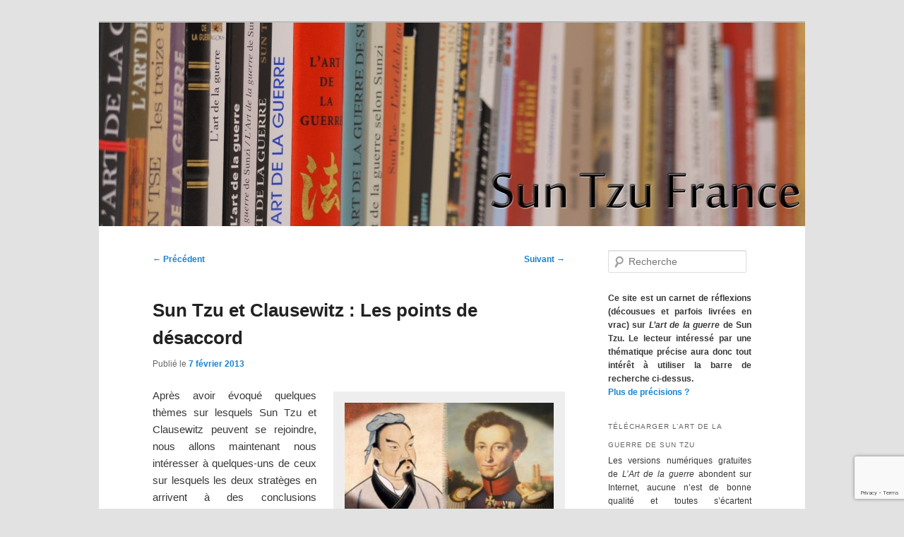

--- FILE ---
content_type: text/html; charset=UTF-8
request_url: https://suntzufrance.fr/sun-tzu-et-clausewitz-les-points-de-desaccord/
body_size: 12085
content:
<!DOCTYPE html>
<!--[if IE 6]>
<html id="ie6" lang="fr-FR">
<![endif]-->
<!--[if IE 7]>
<html id="ie7" lang="fr-FR">
<![endif]-->
<!--[if IE 8]>
<html id="ie8" lang="fr-FR">
<![endif]-->
<!--[if !(IE 6) & !(IE 7) & !(IE 8)]><!-->
<html lang="fr-FR">
<!--<![endif]-->
<head>
<meta charset="UTF-8" />
<meta name="viewport" content="width=device-width, initial-scale=1.0" />
<title>
Sun Tzu et Clausewitz : Les points de désaccord | Sun Tzu France	</title>
<link rel="profile" href="https://gmpg.org/xfn/11" />
<link rel="stylesheet" type="text/css" media="all" href="https://suntzufrance.fr/wp-content/themes/twentyeleven-enfant/style.css?ver=20250415" />
<link rel="pingback" href="https://suntzufrance.fr/xmlrpc.php">
<!--[if lt IE 9]>
<script src="https://suntzufrance.fr/wp-content/themes/twentyeleven/js/html5.js?ver=3.7.0" type="text/javascript"></script>
<![endif]-->
<meta name='robots' content='max-image-preview:large' />
<link rel='dns-prefetch' href='//www.googletagmanager.com' />
<link rel="alternate" type="application/rss+xml" title="Sun Tzu France &raquo; Flux" href="https://suntzufrance.fr/feed/" />
<link rel="alternate" type="application/rss+xml" title="Sun Tzu France &raquo; Flux des commentaires" href="https://suntzufrance.fr/comments/feed/" />
<link rel="alternate" type="application/rss+xml" title="Sun Tzu France &raquo; Sun Tzu et Clausewitz : Les points de désaccord Flux des commentaires" href="https://suntzufrance.fr/sun-tzu-et-clausewitz-les-points-de-desaccord/feed/" />
<link rel="alternate" title="oEmbed (JSON)" type="application/json+oembed" href="https://suntzufrance.fr/wp-json/oembed/1.0/embed?url=https%3A%2F%2Fsuntzufrance.fr%2Fsun-tzu-et-clausewitz-les-points-de-desaccord%2F" />
<link rel="alternate" title="oEmbed (XML)" type="text/xml+oembed" href="https://suntzufrance.fr/wp-json/oembed/1.0/embed?url=https%3A%2F%2Fsuntzufrance.fr%2Fsun-tzu-et-clausewitz-les-points-de-desaccord%2F&#038;format=xml" />
<style id='wp-img-auto-sizes-contain-inline-css' type='text/css'>
img:is([sizes=auto i],[sizes^="auto," i]){contain-intrinsic-size:3000px 1500px}
/*# sourceURL=wp-img-auto-sizes-contain-inline-css */
</style>
<link rel='stylesheet' id='moztheme2011-css' href='https://suntzufrance.fr/wp-content/plugins/twenty-eleven-theme-extensions/moztheme2011.css?ver=6.9' type='text/css' media='all' />
<style id='wp-emoji-styles-inline-css' type='text/css'>

	img.wp-smiley, img.emoji {
		display: inline !important;
		border: none !important;
		box-shadow: none !important;
		height: 1em !important;
		width: 1em !important;
		margin: 0 0.07em !important;
		vertical-align: -0.1em !important;
		background: none !important;
		padding: 0 !important;
	}
/*# sourceURL=wp-emoji-styles-inline-css */
</style>
<link rel='stylesheet' id='wp-block-library-css' href='https://suntzufrance.fr/wp-includes/css/dist/block-library/style.min.css?ver=6.9' type='text/css' media='all' />
<style id='global-styles-inline-css' type='text/css'>
:root{--wp--preset--aspect-ratio--square: 1;--wp--preset--aspect-ratio--4-3: 4/3;--wp--preset--aspect-ratio--3-4: 3/4;--wp--preset--aspect-ratio--3-2: 3/2;--wp--preset--aspect-ratio--2-3: 2/3;--wp--preset--aspect-ratio--16-9: 16/9;--wp--preset--aspect-ratio--9-16: 9/16;--wp--preset--color--black: #000;--wp--preset--color--cyan-bluish-gray: #abb8c3;--wp--preset--color--white: #fff;--wp--preset--color--pale-pink: #f78da7;--wp--preset--color--vivid-red: #cf2e2e;--wp--preset--color--luminous-vivid-orange: #ff6900;--wp--preset--color--luminous-vivid-amber: #fcb900;--wp--preset--color--light-green-cyan: #7bdcb5;--wp--preset--color--vivid-green-cyan: #00d084;--wp--preset--color--pale-cyan-blue: #8ed1fc;--wp--preset--color--vivid-cyan-blue: #0693e3;--wp--preset--color--vivid-purple: #9b51e0;--wp--preset--color--blue: #1982d1;--wp--preset--color--dark-gray: #373737;--wp--preset--color--medium-gray: #666;--wp--preset--color--light-gray: #e2e2e2;--wp--preset--gradient--vivid-cyan-blue-to-vivid-purple: linear-gradient(135deg,rgb(6,147,227) 0%,rgb(155,81,224) 100%);--wp--preset--gradient--light-green-cyan-to-vivid-green-cyan: linear-gradient(135deg,rgb(122,220,180) 0%,rgb(0,208,130) 100%);--wp--preset--gradient--luminous-vivid-amber-to-luminous-vivid-orange: linear-gradient(135deg,rgb(252,185,0) 0%,rgb(255,105,0) 100%);--wp--preset--gradient--luminous-vivid-orange-to-vivid-red: linear-gradient(135deg,rgb(255,105,0) 0%,rgb(207,46,46) 100%);--wp--preset--gradient--very-light-gray-to-cyan-bluish-gray: linear-gradient(135deg,rgb(238,238,238) 0%,rgb(169,184,195) 100%);--wp--preset--gradient--cool-to-warm-spectrum: linear-gradient(135deg,rgb(74,234,220) 0%,rgb(151,120,209) 20%,rgb(207,42,186) 40%,rgb(238,44,130) 60%,rgb(251,105,98) 80%,rgb(254,248,76) 100%);--wp--preset--gradient--blush-light-purple: linear-gradient(135deg,rgb(255,206,236) 0%,rgb(152,150,240) 100%);--wp--preset--gradient--blush-bordeaux: linear-gradient(135deg,rgb(254,205,165) 0%,rgb(254,45,45) 50%,rgb(107,0,62) 100%);--wp--preset--gradient--luminous-dusk: linear-gradient(135deg,rgb(255,203,112) 0%,rgb(199,81,192) 50%,rgb(65,88,208) 100%);--wp--preset--gradient--pale-ocean: linear-gradient(135deg,rgb(255,245,203) 0%,rgb(182,227,212) 50%,rgb(51,167,181) 100%);--wp--preset--gradient--electric-grass: linear-gradient(135deg,rgb(202,248,128) 0%,rgb(113,206,126) 100%);--wp--preset--gradient--midnight: linear-gradient(135deg,rgb(2,3,129) 0%,rgb(40,116,252) 100%);--wp--preset--font-size--small: 13px;--wp--preset--font-size--medium: 20px;--wp--preset--font-size--large: 36px;--wp--preset--font-size--x-large: 42px;--wp--preset--spacing--20: 0.44rem;--wp--preset--spacing--30: 0.67rem;--wp--preset--spacing--40: 1rem;--wp--preset--spacing--50: 1.5rem;--wp--preset--spacing--60: 2.25rem;--wp--preset--spacing--70: 3.38rem;--wp--preset--spacing--80: 5.06rem;--wp--preset--shadow--natural: 6px 6px 9px rgba(0, 0, 0, 0.2);--wp--preset--shadow--deep: 12px 12px 50px rgba(0, 0, 0, 0.4);--wp--preset--shadow--sharp: 6px 6px 0px rgba(0, 0, 0, 0.2);--wp--preset--shadow--outlined: 6px 6px 0px -3px rgb(255, 255, 255), 6px 6px rgb(0, 0, 0);--wp--preset--shadow--crisp: 6px 6px 0px rgb(0, 0, 0);}:where(.is-layout-flex){gap: 0.5em;}:where(.is-layout-grid){gap: 0.5em;}body .is-layout-flex{display: flex;}.is-layout-flex{flex-wrap: wrap;align-items: center;}.is-layout-flex > :is(*, div){margin: 0;}body .is-layout-grid{display: grid;}.is-layout-grid > :is(*, div){margin: 0;}:where(.wp-block-columns.is-layout-flex){gap: 2em;}:where(.wp-block-columns.is-layout-grid){gap: 2em;}:where(.wp-block-post-template.is-layout-flex){gap: 1.25em;}:where(.wp-block-post-template.is-layout-grid){gap: 1.25em;}.has-black-color{color: var(--wp--preset--color--black) !important;}.has-cyan-bluish-gray-color{color: var(--wp--preset--color--cyan-bluish-gray) !important;}.has-white-color{color: var(--wp--preset--color--white) !important;}.has-pale-pink-color{color: var(--wp--preset--color--pale-pink) !important;}.has-vivid-red-color{color: var(--wp--preset--color--vivid-red) !important;}.has-luminous-vivid-orange-color{color: var(--wp--preset--color--luminous-vivid-orange) !important;}.has-luminous-vivid-amber-color{color: var(--wp--preset--color--luminous-vivid-amber) !important;}.has-light-green-cyan-color{color: var(--wp--preset--color--light-green-cyan) !important;}.has-vivid-green-cyan-color{color: var(--wp--preset--color--vivid-green-cyan) !important;}.has-pale-cyan-blue-color{color: var(--wp--preset--color--pale-cyan-blue) !important;}.has-vivid-cyan-blue-color{color: var(--wp--preset--color--vivid-cyan-blue) !important;}.has-vivid-purple-color{color: var(--wp--preset--color--vivid-purple) !important;}.has-black-background-color{background-color: var(--wp--preset--color--black) !important;}.has-cyan-bluish-gray-background-color{background-color: var(--wp--preset--color--cyan-bluish-gray) !important;}.has-white-background-color{background-color: var(--wp--preset--color--white) !important;}.has-pale-pink-background-color{background-color: var(--wp--preset--color--pale-pink) !important;}.has-vivid-red-background-color{background-color: var(--wp--preset--color--vivid-red) !important;}.has-luminous-vivid-orange-background-color{background-color: var(--wp--preset--color--luminous-vivid-orange) !important;}.has-luminous-vivid-amber-background-color{background-color: var(--wp--preset--color--luminous-vivid-amber) !important;}.has-light-green-cyan-background-color{background-color: var(--wp--preset--color--light-green-cyan) !important;}.has-vivid-green-cyan-background-color{background-color: var(--wp--preset--color--vivid-green-cyan) !important;}.has-pale-cyan-blue-background-color{background-color: var(--wp--preset--color--pale-cyan-blue) !important;}.has-vivid-cyan-blue-background-color{background-color: var(--wp--preset--color--vivid-cyan-blue) !important;}.has-vivid-purple-background-color{background-color: var(--wp--preset--color--vivid-purple) !important;}.has-black-border-color{border-color: var(--wp--preset--color--black) !important;}.has-cyan-bluish-gray-border-color{border-color: var(--wp--preset--color--cyan-bluish-gray) !important;}.has-white-border-color{border-color: var(--wp--preset--color--white) !important;}.has-pale-pink-border-color{border-color: var(--wp--preset--color--pale-pink) !important;}.has-vivid-red-border-color{border-color: var(--wp--preset--color--vivid-red) !important;}.has-luminous-vivid-orange-border-color{border-color: var(--wp--preset--color--luminous-vivid-orange) !important;}.has-luminous-vivid-amber-border-color{border-color: var(--wp--preset--color--luminous-vivid-amber) !important;}.has-light-green-cyan-border-color{border-color: var(--wp--preset--color--light-green-cyan) !important;}.has-vivid-green-cyan-border-color{border-color: var(--wp--preset--color--vivid-green-cyan) !important;}.has-pale-cyan-blue-border-color{border-color: var(--wp--preset--color--pale-cyan-blue) !important;}.has-vivid-cyan-blue-border-color{border-color: var(--wp--preset--color--vivid-cyan-blue) !important;}.has-vivid-purple-border-color{border-color: var(--wp--preset--color--vivid-purple) !important;}.has-vivid-cyan-blue-to-vivid-purple-gradient-background{background: var(--wp--preset--gradient--vivid-cyan-blue-to-vivid-purple) !important;}.has-light-green-cyan-to-vivid-green-cyan-gradient-background{background: var(--wp--preset--gradient--light-green-cyan-to-vivid-green-cyan) !important;}.has-luminous-vivid-amber-to-luminous-vivid-orange-gradient-background{background: var(--wp--preset--gradient--luminous-vivid-amber-to-luminous-vivid-orange) !important;}.has-luminous-vivid-orange-to-vivid-red-gradient-background{background: var(--wp--preset--gradient--luminous-vivid-orange-to-vivid-red) !important;}.has-very-light-gray-to-cyan-bluish-gray-gradient-background{background: var(--wp--preset--gradient--very-light-gray-to-cyan-bluish-gray) !important;}.has-cool-to-warm-spectrum-gradient-background{background: var(--wp--preset--gradient--cool-to-warm-spectrum) !important;}.has-blush-light-purple-gradient-background{background: var(--wp--preset--gradient--blush-light-purple) !important;}.has-blush-bordeaux-gradient-background{background: var(--wp--preset--gradient--blush-bordeaux) !important;}.has-luminous-dusk-gradient-background{background: var(--wp--preset--gradient--luminous-dusk) !important;}.has-pale-ocean-gradient-background{background: var(--wp--preset--gradient--pale-ocean) !important;}.has-electric-grass-gradient-background{background: var(--wp--preset--gradient--electric-grass) !important;}.has-midnight-gradient-background{background: var(--wp--preset--gradient--midnight) !important;}.has-small-font-size{font-size: var(--wp--preset--font-size--small) !important;}.has-medium-font-size{font-size: var(--wp--preset--font-size--medium) !important;}.has-large-font-size{font-size: var(--wp--preset--font-size--large) !important;}.has-x-large-font-size{font-size: var(--wp--preset--font-size--x-large) !important;}
/*# sourceURL=global-styles-inline-css */
</style>

<style id='classic-theme-styles-inline-css' type='text/css'>
/*! This file is auto-generated */
.wp-block-button__link{color:#fff;background-color:#32373c;border-radius:9999px;box-shadow:none;text-decoration:none;padding:calc(.667em + 2px) calc(1.333em + 2px);font-size:1.125em}.wp-block-file__button{background:#32373c;color:#fff;text-decoration:none}
/*# sourceURL=/wp-includes/css/classic-themes.min.css */
</style>
<link rel='stylesheet' id='contact-form-7-css' href='https://suntzufrance.fr/wp-content/plugins/contact-form-7/includes/css/styles.css?ver=6.1.4' type='text/css' media='all' />
<link rel='stylesheet' id='twentyeleven-block-style-css' href='https://suntzufrance.fr/wp-content/themes/twentyeleven/blocks.css?ver=20240703' type='text/css' media='all' />

<!-- Extrait de code de la balise Google (gtag.js) ajouté par Site Kit -->

<!-- Extrait Google Analytics ajouté par Site Kit -->
<script type="text/javascript" src="https://www.googletagmanager.com/gtag/js?id=G-S7HPBSVNRY" id="google_gtagjs-js" async></script>
<script type="text/javascript" id="google_gtagjs-js-after">
/* <![CDATA[ */
window.dataLayer = window.dataLayer || [];function gtag(){dataLayer.push(arguments);}
gtag("set","linker",{"domains":["suntzufrance.fr"]});
gtag("js", new Date());
gtag("set", "developer_id.dZTNiMT", true);
gtag("config", "G-S7HPBSVNRY");
//# sourceURL=google_gtagjs-js-after
/* ]]> */
</script>

<!-- Extrait de code de la balise Google de fin (gtag.js) ajouté par Site Kit -->
<link rel="https://api.w.org/" href="https://suntzufrance.fr/wp-json/" /><link rel="alternate" title="JSON" type="application/json" href="https://suntzufrance.fr/wp-json/wp/v2/posts/1827" /><link rel="EditURI" type="application/rsd+xml" title="RSD" href="https://suntzufrance.fr/xmlrpc.php?rsd" />
<meta name="generator" content="WordPress 6.9" />
<link rel="canonical" href="https://suntzufrance.fr/sun-tzu-et-clausewitz-les-points-de-desaccord/" />
<link rel='shortlink' href='https://suntzufrance.fr/?p=1827' />
<meta name="generator" content="Site Kit by Google 1.156.0" /><style type="text/css">.recentcomments a{display:inline !important;padding:0 !important;margin:0 !important;}</style>		<style type="text/css" id="twentyeleven-header-css">
				#site-title,
		#site-description {
			position: absolute;
			clip-path: inset(50%);
		}
				</style>
		<link rel="icon" href="https://suntzufrance.fr/wp-content/uploads/2016/03/Avatar-462x462-50x50.jpg" sizes="32x32" />
<link rel="icon" href="https://suntzufrance.fr/wp-content/uploads/2016/03/Avatar-462x462-300x300.jpg" sizes="192x192" />
<link rel="apple-touch-icon" href="https://suntzufrance.fr/wp-content/uploads/2016/03/Avatar-462x462-300x300.jpg" />
<meta name="msapplication-TileImage" content="https://suntzufrance.fr/wp-content/uploads/2016/03/Avatar-462x462-300x300.jpg" />
</head>

<body class="wp-singular post-template-default single single-post postid-1827 single-format-standard wp-embed-responsive wp-theme-twentyeleven wp-child-theme-twentyeleven-enfant single-author two-column right-sidebar moz-sidebar-adjust moz-widget-list-adjust">
<div class="skip-link"><a class="assistive-text" href="#content">Aller au contenu principal</a></div><div id="page" class="hfeed">
	<header id="branding">
			<hgroup>
							<h1 id="site-title"><span><a href="https://suntzufrance.fr/" rel="home" >Sun Tzu France</a></span></h1>
				<h2 id="site-description">Etudes et réflexions sur &quot;L&#039;art de la guerre&quot; de Sun Tzu</h2>
			</hgroup>

						<a href="https://suntzufrance.fr/" rel="home" >
				<img src="https://suntzufrance.fr/wp-content/uploads/2012/01/copy-cropped-Bandeau-site-Final.jpg" width="1000" height="288" alt="Sun Tzu France" srcset="https://suntzufrance.fr/wp-content/uploads/2012/01/copy-cropped-Bandeau-site-Final.jpg 1000w, https://suntzufrance.fr/wp-content/uploads/2012/01/copy-cropped-Bandeau-site-Final-300x86.jpg 300w, https://suntzufrance.fr/wp-content/uploads/2012/01/copy-cropped-Bandeau-site-Final-500x144.jpg 500w" sizes="(max-width: 1000px) 100vw, 1000px" decoding="async" fetchpriority="high" />			</a>
			
						<div class="only-search with-image">
					<form method="get" id="searchform" action="https://suntzufrance.fr/">
		<label for="s" class="assistive-text">Recherche</label>
		<input type="text" class="field" name="s" id="s" placeholder="Recherche" />
		<input type="submit" class="submit" name="submit" id="searchsubmit" value="Recherche" />
	</form>
			</div>
				
			<nav id="access">
				<h3 class="assistive-text">Menu principal</h3>
				<div class="menu"><ul>
<li ><a href="https://suntzufrance.fr/">Accueil</a></li><li class="page_item page-item-93"><a href="https://suntzufrance.fr/autres-sites/">Autres sites traitant de Sun Tzu</a></li>
<li class="page_item page-item-125"><a href="https://suntzufrance.fr/droits-et-propriete/">Droits et propriété</a></li>
<li class="page_item page-item-42"><a href="https://suntzufrance.fr/nous-contacter/">Nous contacter</a></li>
<li class="page_item page-item-70"><a href="https://suntzufrance.fr/qui-sommes-nous/">Qui sommes-nous ?</a></li>
<li class="page_item page-item-3653"><a href="https://suntzufrance.fr/telecharger-lart-de-la-guerre-de-sun-tzu/">Télécharger <em>L&rsquo;Art de la guerre</em> de Sun Tzu</a></li>
</ul></div>
			</nav><!-- #access -->
	</header><!-- #branding -->


	<div id="main">

		<div id="primary">
			<div id="content" role="main">

				
					<nav id="nav-single">
						<h3 class="assistive-text">Navigation des articles</h3>
						<span class="nav-previous"><a href="https://suntzufrance.fr/sun-tzu-et-clausewitz-quelques-mises-en-parallele/" rel="prev"><span class="meta-nav">&larr;</span> Précédent</a></span>
						<span class="nav-next"><a href="https://suntzufrance.fr/sun-tzu-en-france-une-etude-de-la-reception-de-lart-de-la-guerre/" rel="next">Suivant <span class="meta-nav">&rarr;</span></a></span>
					</nav><!-- #nav-single -->

					
<article id="post-1827" class="post-1827 post type-post status-publish format-standard hentry category-etudes-generales tag-clausewitz_2013">
	<header class="entry-header">
		<h1 class="entry-title">Sun Tzu et Clausewitz : Les points de désaccord</h1>

				<div class="entry-meta">
			<span class="sep">Publié le </span><a href="https://suntzufrance.fr/sun-tzu-et-clausewitz-les-points-de-desaccord/" title="6 h 00" rel="bookmark"><time class="entry-date" datetime="2013-02-07T06:00:18+01:00">7 février 2013</time></a><span class="by-author"> <span class="sep"> par </span> <span class="author vcard"><a class="url fn n" href="https://suntzufrance.fr/author/suntzufr/" title="Afficher tous les articles par Yann Couderc" rel="author">Yann Couderc</a></span></span>		</div><!-- .entry-meta -->
			</header><!-- .entry-header -->

	<div class="entry-content">
		<div id="attachment_1830" style="width: 310px" class="wp-caption alignright"><a href="https://suntzufrance.fr/wp-content/uploads/2013/01/Portraits.jpg"><img decoding="async" aria-describedby="caption-attachment-1830" class="size-medium wp-image-1830" alt="Les différences de fond" src="https://suntzufrance.fr/wp-content/uploads/2013/01/Portraits-300x163.jpg" width="300" height="163" srcset="https://suntzufrance.fr/wp-content/uploads/2013/01/Portraits-300x163.jpg 300w, https://suntzufrance.fr/wp-content/uploads/2013/01/Portraits.jpg 434w" sizes="(max-width: 300px) 100vw, 300px" /></a><p id="caption-attachment-1830" class="wp-caption-text">Des différences de fond</p></div>
<p style="text-align: justify;">Après avoir évoqué quelques thèmes sur lesquels Sun Tzu et Clausewitz peuvent se rejoindre, nous allons maintenant nous intéresser à quelques-uns de ceux sur lesquels les deux stratèges en arrivent à des conclusions radicalement inverses.</p>
<p style="text-align: justify;">Il est en premier lieu très fréquent de voir les deux traités opposés sur l’idée que l’un serait le chantre de la <b>stratégie directe</b> tandis que l’autre serait celui de l’<b>approche indirecte</b>. Pour des auteurs comme Vincent Desportes ou Benoît Durieux, ce serait toutefois une interprétation parcellaire que de lire chez Clausewitz l&rsquo;apologie de la stratégie directe. Sans doute. Mais ce n’est pas parce que Clausewitz envisage la possibilité d’une attaque de flanc qu’il prône pour autant la stratégie indirecte. La vraie stratégie indirecte ne consiste en effet pas à attaquer sur les flancs ou à revers plutôt que de front, mais là où personne ne vous attend parce que, a priori, c’est hors sujet, sans lien apparent ni prévisible avec l’objectif principal, si ce n&rsquo;est celui que l’on va créer. C’est de cela dont parle Sun Tzu. Ainsi, l’effet de surprise peut être aussi, à l’inverse, d’attaquer là où cela paraît le plus évident, le plus visible, précisément parce que ça l’est tellement que l’adversaire va finir par ne plus s’y attendre. C’est aussi cela, la stratégie indirecte.</p>
<p style="text-align: justify;"><span id="more-1827"></span>Sun Tzu comme Clausewitz prônent tous deux l’<b>efficacité</b> dans la conduite de la guerre : finies la guerre de gentilshommes et les conventions chevaleresques qui ont pu prévaloir dans les périodes précédentes, et place à l’objectif d’une guerre : vaincre l’adversaire. Mais là où Clausewitz en conclura à la nécessité de rejeter toute modération et se être révèlera un théoricien de la <b>guerre hors-limite</b>, Sun Tzu prônera au contraire la plus grande <b>contenance</b> possible dans les conflits, raisonnant par rapport à l’après-guerre et considérant que les ennemis d’aujourd’hui seront les vassaux de demain. Pour séduisants qu’ils puissent être de nos jours, nous atteignons là les limites de l’applicabilité des préceptes de Sun Tzu : à son époque, dite des Royaumes combattants, la guerre chevaleresque avait cédé le pas aux conflits les plus sanglants de toute l’histoire de la Chine, où les pertes d’une seule bataille pouvaient se compter par centaines de milliers de morts (cf. notre billet <a title="De l’inapplicabilité de Sun Tzu" href="https://suntzufrance.fr/de-linapplicabilite-de-sun-tzu/"><i>De l’inapplicabilité de Sun Tzu</i></a>). Sun Tzu se caractérise par son réalisme et sa modération : (« Jamais guerre prolongée ne profite à aucun pays », « L’art suprême de la guerre c’est de soumettre l’ennemi sans combattre »). Clausewitz s’oppose radicalement à cette vision raisonnable ; sa théorie et sa pratique de la guerre totale en sont la démonstration : « Introduire dans la philosophie de la guerre un principe de modération serait une absurdité, la guerre est un acte de violence poussé jusqu’à ses limites extrêmes ». Pour Clausewitz, la victoire à tout prix est le but ultime de la guerre. Tout doit être mis en œuvre pour obtenir la victoire. Pour Sun Tzu au contraire, toute action de guerre doit se penser en fonction de l’après-conflit : est-ce que les morts et destructions qui résulteront de telle bataille ne seront pas néfastes pour l’état final recherché ? Si tel est le cas, un autre mode opératoire doit être trouvé.</p>
<p style="text-align: justify;">Clausewitz évoque la <b>bataille décisive</b>. Pour lui, l’engagement est l’arbitre final, le moyen pour la fin ; c’est grâce à cette grande ordalie qu’est la bataille que le vainqueur se révèle. La bataille, qu’il faut rechercher, est le lieu où se joue la victoire. Rien n’est encore gagné avant son commencement, le vainqueur ne peut être connu qu’à la fin. Sun Tzu défend l’idée opposée : tout doit être joué avant le choc des armes, qui n’est que la conclusion d’un processus d’affaiblissement de l’ennemi. La bataille n’est que la sanction des efforts préalables : renseignements, manœuvres, ruses. Cette bataille n’a d’ailleurs lieu que si l’adversaire n’a pas conscience de son inéluctable défaite, parce qu’il est insuffisamment renseigné (ou suicidaire). Il y a chez Sun Tzu un parfum de déterminisme, de sorte que la bataille est déjà gagnée avant même de s’engager, l’adversaire n’étant qu’un mort-vivant qui s’ignore.</p>
<p style="text-align: justify;">Pour conclure cette série de billets sur la comparaison des systèmes de Sun Tzu et Clausewitz, nous avons mis en garde contre le caractère inévitablement critiquable, incomplet et perfectible de cet exercice de comparaison. De nombreux autres thèmes auraient pu être développés, comme la focalisation de Clausewitz sur le <b>choc</b> (dont Sun Tzu cherche à l’inverse à se soustraire, avec son armée qui doit être comme l’eau, évitant les points hauts et emportant la plaine). Nous espérons que le lecteur n’hésitera pas à nous faire part de ses idées et commentaires pour nous permettre d’améliorer cette réflexion.</p>
<p style="text-align: right;">Source de l’image : Infographie de l’auteur</p>
			</div><!-- .entry-content -->

	<footer class="entry-meta">
		Ce contenu a été publié dans <a href="https://suntzufrance.fr/category/etudes-generales/" rel="category tag">Etudes générales sur le traité</a> par <a href="https://suntzufrance.fr/author/suntzufr/">Yann Couderc</a>, et marqué avec <a href="https://suntzufrance.fr/tag/clausewitz_2013/" rel="tag">Clausewitz 2013</a>. Mettez-le en favori avec son <a href="https://suntzufrance.fr/sun-tzu-et-clausewitz-les-points-de-desaccord/" title="Permalien vers Sun Tzu et Clausewitz : Les points de désaccord" rel="bookmark">permalien</a>.
		
			</footer><!-- .entry-meta -->
</article><!-- #post-1827 -->

						<div id="comments">
	
	
	
		<div id="respond" class="comment-respond">
		<h3 id="reply-title" class="comment-reply-title">Laisser un commentaire <small><a rel="nofollow" id="cancel-comment-reply-link" href="/sun-tzu-et-clausewitz-les-points-de-desaccord/#respond" style="display:none;">Annuler la réponse</a></small></h3><form action="https://suntzufrance.fr/wp-comments-post.php" method="post" id="commentform" class="comment-form"><p class="comment-notes"><span id="email-notes">Votre adresse e-mail ne sera pas publiée.</span> <span class="required-field-message">Les champs obligatoires sont indiqués avec <span class="required">*</span></span></p><p class="comment-form-comment"><label for="comment">Commentaire <span class="required">*</span></label> <textarea id="comment" name="comment" cols="45" rows="8" maxlength="65525" required="required"></textarea></p><p class="comment-form-author"><label for="author">Nom</label> <input id="author" name="author" type="text" value="" size="30" maxlength="245" autocomplete="name" /></p>
<p class="comment-form-email"><label for="email">E-mail</label> <input id="email" name="email" type="text" value="" size="30" maxlength="100" aria-describedby="email-notes" autocomplete="email" /></p>
<p class="comment-form-url"><label for="url">Site web</label> <input id="url" name="url" type="text" value="" size="30" maxlength="200" autocomplete="url" /></p>
<p class="form-submit"><input name="submit" type="submit" id="submit" class="submit" value="Laisser un commentaire" /> <input type='hidden' name='comment_post_ID' value='1827' id='comment_post_ID' />
<input type='hidden' name='comment_parent' id='comment_parent' value='0' />
</p><p style="display: none;"><input type="hidden" id="akismet_comment_nonce" name="akismet_comment_nonce" value="e2564fede6" /></p><p style="display: none !important;" class="akismet-fields-container" data-prefix="ak_"><label>&#916;<textarea name="ak_hp_textarea" cols="45" rows="8" maxlength="100"></textarea></label><input type="hidden" id="ak_js_1" name="ak_js" value="180"/><script>document.getElementById( "ak_js_1" ).setAttribute( "value", ( new Date() ).getTime() );</script></p></form>	</div><!-- #respond -->
	<p class="akismet_comment_form_privacy_notice">Ce site utilise Akismet pour réduire les indésirables. <a href="https://akismet.com/privacy/" target="_blank" rel="nofollow noopener">En savoir plus sur la façon dont les données de vos commentaires sont traitées</a>.</p>
</div><!-- #comments -->

				
			</div><!-- #content -->
		</div><!-- #primary -->

		<div id="secondary" class="widget-area" role="complementary">
			<aside id="search-4" class="widget widget_search">	<form method="get" id="searchform" action="https://suntzufrance.fr/">
		<label for="s" class="assistive-text">Recherche</label>
		<input type="text" class="field" name="s" id="s" placeholder="Recherche" />
		<input type="submit" class="submit" name="submit" id="searchsubmit" value="Recherche" />
	</form>
</aside><aside id="text-23" class="widget widget_text">			<div class="textwidget"><p style="text-align: justify;"><strong>Ce site est un carnet de réflexions (décousues  et parfois livrées en vrac) sur <em>L’art de la guerre</em> de Sun Tzu. Le lecteur intéressé par une thématique précise aura donc tout intérêt à utiliser la barre de recherche ci-dessus.
</strong><br>
<a href="https://suntzufrance.fr/?page_id=70">Plus de précisions ?</a>
</p></div>
		</aside><aside id="text-24" class="widget widget_text"><h3 class="widget-title">Télécharger L&rsquo;art de la guerre de Sun Tzu</h3>			<div class="textwidget"><p style="text-align: justify;">Les versions numériques gratuites de <em>L’Art de la guerre</em> abondent sur Internet, aucune n’est de bonne qualité et toutes s’écartent grandement du véritable texte de Sun Tzu. Du côté des e-books payants, une unique version s'avère satisfaisante : celle de Jean Lévi.<br>
<a title="Télécharger L'art de la guerre de Sun Tzu" href="https://suntzufrance.fr/telecharger-lart-de-la-guerre-de-sun-tzu/">Plus de précisions ici</a>.</p>
</div>
		</aside><aside id="categories-2" class="widget widget_categories"><h3 class="widget-title">Les thèmes</h3>
			<ul>
					<li class="cat-item cat-item-32"><a href="https://suntzufrance.fr/category/actualite/">Actualité de Sun Tzu</a> (76)
</li>
	<li class="cat-item cat-item-38"><a href="https://suntzufrance.fr/category/etudes-generales/">Etudes générales sur le traité</a> (78)
</li>
	<li class="cat-item cat-item-39"><a href="https://suntzufrance.fr/category/etudes-historiques/">Etudes historiques</a> (63)
</li>
	<li class="cat-item cat-item-37"><a href="https://suntzufrance.fr/category/exegese/">Exégèse du texte</a> (69)
</li>
	<li class="cat-item cat-item-1"><a href="https://suntzufrance.fr/category/non-classe/">Non classé</a> (15)
</li>
	<li class="cat-item cat-item-17"><a href="https://suntzufrance.fr/category/reflexions/">Réflexions diverses</a> (30)
</li>
			</ul>

			</aside><aside id="block-2" class="widget widget_block"><div align="center">

<a href="https://suntzufrance.fr/dechiffrer-sun-zi/"><img decoding="async" src="https://suntzufrance.fr/wp-content/images/DechiffrerSunZi.jpg" alt="Relire Sun Tzu" /></a>

<a href="https://suntzufrance.fr/dechiffrer-sun-zi">De quoi parle le livre ?</a>
<br>
<a href="https://ecoledeguerre.paris/livres/dechiffrer-sun-zi/">Commander le livre</a>

</div></aside><aside id="text-30" class="widget widget_text">			<div class="textwidget"><div align="center">
<p><a href="https://suntzufrance.fr/relire-sun-tzu"><img decoding="async" src="https://suntzufrance.fr/wp-content/images/RelireSunTzu.jpg" alt="Relire Sun Tzu" /></a></p>
<p><a href="https://suntzufrance.fr/relire-sun-tzu">De quoi parle le livre ?</a><br />
<a href="https://www.amazon.fr/dp/2490651021">Commander le livre</a></p>
</div>
</div>
		</aside><aside id="text-27" class="widget widget_text">			<div class="textwidget"><div align="center">
<p><a href="https://suntzufrance.fr/qui-suis-je-sun-tzu/"><img decoding="async" src="https://suntzufrance.fr/wp-content/images/QuiSuisJe.jpg" alt="Qui suis-je ? Sun Tzu" /></a></p>
<p><a href="https://suntzufrance.fr/qui-suis-je-sun-tzu/">De quoi parle le livre ?</a><br />
<a href="https://www.fnac.com/a10600490/Yann-Couderc-Sun-Tzu">Commander le livre</a></p>
</div>
</div>
		</aside><aside id="text-20" class="widget widget_text">			<div class="textwidget"><div align="center">
		    <p><a href="https://suntzufrance.fr/sun-tzu-en-france-une-etude-de-la-reception-de-lart-de-la-guerre/"><img src="https://suntzufrance.fr/wp-content/images/SunTzuEnFrance.jpg" alt="Sun Tzu en France" ></a></p>
		    <p><a href="https://suntzufrance.fr/sun-tzu-en-france-une-etude-de-la-reception-de-lart-de-la-guerre/">De quoi parle le livre ?</a> <br>
	        <a href="https://www.nuvis.fr/page-d-articles/sun-tzu-en-france">Commander le livre</a></p>
	      </div></div>
		</aside><aside id="text-26" class="widget widget_text">			<div class="textwidget"><div align="center">
		    <p><a href="https://suntzufrance.fr/wu-zixu-inspirateur-de-sun-tzu/"><img src="https://suntzufrance.fr/wp-content/images/WuZixu.jpg" alt="Sun Tzu en France" ></a></p>
		    <p><a href="https://suntzufrance.fr/wu-zixu-inspirateur-de-sun-tzu/">De quoi parle le livre ?</a> <br>
	        <a href="https://www.amazon.fr/Wu-Zixu-inspirateur-Sun-Tzu/dp/2955927104/">Commander le livre</a></p>
	      </div></div>
		</aside><aside id="text-28" class="widget widget_text">			<div class="textwidget"><div align="center">
<p><a href="https://suntzufrance.fr/clausewitz-et-sun-tzu/"><img decoding="async" src="https://suntzufrance.fr/wp-content/images/Clausewitz.jpg" alt="Clausewitz et Sun Tzu" /></a></p>
<p><a href="https://suntzufrance.fr/clausewitz-et-sun-tzu/">De quoi parle le livre ?</a><br />
<a href="https://www.amazon.fr/Clausewitz-Sun-Tzu-Yann-Couderc/dp/2955927139">Commander le livre</a></p>
</div>
</div>
		</aside><aside id="text-29" class="widget widget_text">			<div class="textwidget"><div align="center">
<p><a href="https://suntzufrance.fr/lart-de-la-guerre-traduit-par-le-pere-amiot/"><img decoding="async" src="https://suntzufrance.fr/wp-content/images/Amiot_AdG.jpg" alt="L'art de la guerre traduit par le père Amiot" /></a></p>
<p><a href="https://suntzufrance.fr/lart-de-la-guerre-traduit-par-le-pere-amiot/">De quoi parle le livre ?</a><br />
<a href="https://www.amazon.fr/dp/2490651005">Commander le livre</a></p>
</div>
</div>
		</aside><aside id="text-25" class="widget widget_text"><h3 class="widget-title">Les éditions Amiot</h3>			<div class="textwidget"><p>Une collection d&rsquo;ouvrages consacrée à Sun Tzu. <a href="https://editions-amiot.fr/">En savoir plus ?</a></p>
</div>
		</aside><aside id="recent-comments-2" class="widget widget_recent_comments"><h3 class="widget-title">Les derniers commentaires</h3><ul id="recentcomments"><li class="recentcomments"><span class="comment-author-link">David Jones</span> dans <a href="https://suntzufrance.fr/the-school-of-sun-tzu/#comment-48222">The school of Sun Tzu</a></li><li class="recentcomments"><span class="comment-author-link">Lame</span> dans <a href="https://suntzufrance.fr/fin-de-laventure-sun-tzu-france/#comment-40080">Fin de l&rsquo;aventure Sun Tzu France !</a></li><li class="recentcomments"><span class="comment-author-link">Diop</span> dans <a href="https://suntzufrance.fr/des-alliances/#comment-37537">Des alliances</a></li></ul></aside><aside id="text-17" class="widget widget_text"><h3 class="widget-title">Autres sites</h3>			<div class="textwidget"><p style="text-align: justify;"><em>Sun Tzu France</em> n'est bien sûr pas le seul site à parler de Sun Tzu. <a href="https://suntzufrance.fr/autres-sites">Découvrez les principaux autres.</a></p></div>
		</aside><aside id="text-18" class="widget widget_text"><h3 class="widget-title">Droits et propriété</h3>			<div class="textwidget">Consultez les <a href="https://suntzufrance.fr/droits-et-propriete">conditions d'utilisation</a> du site.</div>
		</aside><aside id="text-19" class="widget widget_text"><h3 class="widget-title">Contact</h3>			<div class="textwidget"><p><a href="https://suntzufrance.fr/nous-contacter/">Nous envoyer un message.</a></p>
</div>
		</aside>		</div><!-- #secondary .widget-area -->

	</div><!-- #main -->

	<footer id="colophon" role="contentinfo">

			

		
	</footer><!-- #colophon -->
</div><!-- #page -->

<script type="speculationrules">
{"prefetch":[{"source":"document","where":{"and":[{"href_matches":"/*"},{"not":{"href_matches":["/wp-*.php","/wp-admin/*","/wp-content/uploads/*","/wp-content/*","/wp-content/plugins/*","/wp-content/themes/twentyeleven-enfant/*","/wp-content/themes/twentyeleven/*","/*\\?(.+)"]}},{"not":{"selector_matches":"a[rel~=\"nofollow\"]"}},{"not":{"selector_matches":".no-prefetch, .no-prefetch a"}}]},"eagerness":"conservative"}]}
</script>
<script type="text/javascript" src="https://suntzufrance.fr/wp-includes/js/comment-reply.min.js?ver=6.9" id="comment-reply-js" async="async" data-wp-strategy="async" fetchpriority="low"></script>
<script type="text/javascript" src="https://suntzufrance.fr/wp-includes/js/dist/hooks.min.js?ver=dd5603f07f9220ed27f1" id="wp-hooks-js"></script>
<script type="text/javascript" src="https://suntzufrance.fr/wp-includes/js/dist/i18n.min.js?ver=c26c3dc7bed366793375" id="wp-i18n-js"></script>
<script type="text/javascript" id="wp-i18n-js-after">
/* <![CDATA[ */
wp.i18n.setLocaleData( { 'text direction\u0004ltr': [ 'ltr' ] } );
//# sourceURL=wp-i18n-js-after
/* ]]> */
</script>
<script type="text/javascript" src="https://suntzufrance.fr/wp-content/plugins/contact-form-7/includes/swv/js/index.js?ver=6.1.4" id="swv-js"></script>
<script type="text/javascript" id="contact-form-7-js-translations">
/* <![CDATA[ */
( function( domain, translations ) {
	var localeData = translations.locale_data[ domain ] || translations.locale_data.messages;
	localeData[""].domain = domain;
	wp.i18n.setLocaleData( localeData, domain );
} )( "contact-form-7", {"translation-revision-date":"2025-02-06 12:02:14+0000","generator":"GlotPress\/4.0.1","domain":"messages","locale_data":{"messages":{"":{"domain":"messages","plural-forms":"nplurals=2; plural=n > 1;","lang":"fr"},"This contact form is placed in the wrong place.":["Ce formulaire de contact est plac\u00e9 dans un mauvais endroit."],"Error:":["Erreur\u00a0:"]}},"comment":{"reference":"includes\/js\/index.js"}} );
//# sourceURL=contact-form-7-js-translations
/* ]]> */
</script>
<script type="text/javascript" id="contact-form-7-js-before">
/* <![CDATA[ */
var wpcf7 = {
    "api": {
        "root": "https:\/\/suntzufrance.fr\/wp-json\/",
        "namespace": "contact-form-7\/v1"
    }
};
//# sourceURL=contact-form-7-js-before
/* ]]> */
</script>
<script type="text/javascript" src="https://suntzufrance.fr/wp-content/plugins/contact-form-7/includes/js/index.js?ver=6.1.4" id="contact-form-7-js"></script>
<script type="text/javascript" src="https://www.google.com/recaptcha/api.js?render=6LdcQewmAAAAAGvoAwpUQj1J_KzQEb6xVq5BQkjo&amp;ver=3.0" id="google-recaptcha-js"></script>
<script type="text/javascript" src="https://suntzufrance.fr/wp-includes/js/dist/vendor/wp-polyfill.min.js?ver=3.15.0" id="wp-polyfill-js"></script>
<script type="text/javascript" id="wpcf7-recaptcha-js-before">
/* <![CDATA[ */
var wpcf7_recaptcha = {
    "sitekey": "6LdcQewmAAAAAGvoAwpUQj1J_KzQEb6xVq5BQkjo",
    "actions": {
        "homepage": "homepage",
        "contactform": "contactform"
    }
};
//# sourceURL=wpcf7-recaptcha-js-before
/* ]]> */
</script>
<script type="text/javascript" src="https://suntzufrance.fr/wp-content/plugins/contact-form-7/modules/recaptcha/index.js?ver=6.1.4" id="wpcf7-recaptcha-js"></script>
<script defer type="text/javascript" src="https://suntzufrance.fr/wp-content/plugins/akismet/_inc/akismet-frontend.js?ver=1762998999" id="akismet-frontend-js"></script>
<script id="wp-emoji-settings" type="application/json">
{"baseUrl":"https://s.w.org/images/core/emoji/17.0.2/72x72/","ext":".png","svgUrl":"https://s.w.org/images/core/emoji/17.0.2/svg/","svgExt":".svg","source":{"concatemoji":"https://suntzufrance.fr/wp-includes/js/wp-emoji-release.min.js?ver=6.9"}}
</script>
<script type="module">
/* <![CDATA[ */
/*! This file is auto-generated */
const a=JSON.parse(document.getElementById("wp-emoji-settings").textContent),o=(window._wpemojiSettings=a,"wpEmojiSettingsSupports"),s=["flag","emoji"];function i(e){try{var t={supportTests:e,timestamp:(new Date).valueOf()};sessionStorage.setItem(o,JSON.stringify(t))}catch(e){}}function c(e,t,n){e.clearRect(0,0,e.canvas.width,e.canvas.height),e.fillText(t,0,0);t=new Uint32Array(e.getImageData(0,0,e.canvas.width,e.canvas.height).data);e.clearRect(0,0,e.canvas.width,e.canvas.height),e.fillText(n,0,0);const a=new Uint32Array(e.getImageData(0,0,e.canvas.width,e.canvas.height).data);return t.every((e,t)=>e===a[t])}function p(e,t){e.clearRect(0,0,e.canvas.width,e.canvas.height),e.fillText(t,0,0);var n=e.getImageData(16,16,1,1);for(let e=0;e<n.data.length;e++)if(0!==n.data[e])return!1;return!0}function u(e,t,n,a){switch(t){case"flag":return n(e,"\ud83c\udff3\ufe0f\u200d\u26a7\ufe0f","\ud83c\udff3\ufe0f\u200b\u26a7\ufe0f")?!1:!n(e,"\ud83c\udde8\ud83c\uddf6","\ud83c\udde8\u200b\ud83c\uddf6")&&!n(e,"\ud83c\udff4\udb40\udc67\udb40\udc62\udb40\udc65\udb40\udc6e\udb40\udc67\udb40\udc7f","\ud83c\udff4\u200b\udb40\udc67\u200b\udb40\udc62\u200b\udb40\udc65\u200b\udb40\udc6e\u200b\udb40\udc67\u200b\udb40\udc7f");case"emoji":return!a(e,"\ud83e\u1fac8")}return!1}function f(e,t,n,a){let r;const o=(r="undefined"!=typeof WorkerGlobalScope&&self instanceof WorkerGlobalScope?new OffscreenCanvas(300,150):document.createElement("canvas")).getContext("2d",{willReadFrequently:!0}),s=(o.textBaseline="top",o.font="600 32px Arial",{});return e.forEach(e=>{s[e]=t(o,e,n,a)}),s}function r(e){var t=document.createElement("script");t.src=e,t.defer=!0,document.head.appendChild(t)}a.supports={everything:!0,everythingExceptFlag:!0},new Promise(t=>{let n=function(){try{var e=JSON.parse(sessionStorage.getItem(o));if("object"==typeof e&&"number"==typeof e.timestamp&&(new Date).valueOf()<e.timestamp+604800&&"object"==typeof e.supportTests)return e.supportTests}catch(e){}return null}();if(!n){if("undefined"!=typeof Worker&&"undefined"!=typeof OffscreenCanvas&&"undefined"!=typeof URL&&URL.createObjectURL&&"undefined"!=typeof Blob)try{var e="postMessage("+f.toString()+"("+[JSON.stringify(s),u.toString(),c.toString(),p.toString()].join(",")+"));",a=new Blob([e],{type:"text/javascript"});const r=new Worker(URL.createObjectURL(a),{name:"wpTestEmojiSupports"});return void(r.onmessage=e=>{i(n=e.data),r.terminate(),t(n)})}catch(e){}i(n=f(s,u,c,p))}t(n)}).then(e=>{for(const n in e)a.supports[n]=e[n],a.supports.everything=a.supports.everything&&a.supports[n],"flag"!==n&&(a.supports.everythingExceptFlag=a.supports.everythingExceptFlag&&a.supports[n]);var t;a.supports.everythingExceptFlag=a.supports.everythingExceptFlag&&!a.supports.flag,a.supports.everything||((t=a.source||{}).concatemoji?r(t.concatemoji):t.wpemoji&&t.twemoji&&(r(t.twemoji),r(t.wpemoji)))});
//# sourceURL=https://suntzufrance.fr/wp-includes/js/wp-emoji-loader.min.js
/* ]]> */
</script>

</body>
</html>

--- FILE ---
content_type: text/html; charset=utf-8
request_url: https://www.google.com/recaptcha/api2/anchor?ar=1&k=6LdcQewmAAAAAGvoAwpUQj1J_KzQEb6xVq5BQkjo&co=aHR0cHM6Ly9zdW50enVmcmFuY2UuZnI6NDQz&hl=en&v=N67nZn4AqZkNcbeMu4prBgzg&size=invisible&anchor-ms=20000&execute-ms=30000&cb=ecy67cc2p5s1
body_size: 48823
content:
<!DOCTYPE HTML><html dir="ltr" lang="en"><head><meta http-equiv="Content-Type" content="text/html; charset=UTF-8">
<meta http-equiv="X-UA-Compatible" content="IE=edge">
<title>reCAPTCHA</title>
<style type="text/css">
/* cyrillic-ext */
@font-face {
  font-family: 'Roboto';
  font-style: normal;
  font-weight: 400;
  font-stretch: 100%;
  src: url(//fonts.gstatic.com/s/roboto/v48/KFO7CnqEu92Fr1ME7kSn66aGLdTylUAMa3GUBHMdazTgWw.woff2) format('woff2');
  unicode-range: U+0460-052F, U+1C80-1C8A, U+20B4, U+2DE0-2DFF, U+A640-A69F, U+FE2E-FE2F;
}
/* cyrillic */
@font-face {
  font-family: 'Roboto';
  font-style: normal;
  font-weight: 400;
  font-stretch: 100%;
  src: url(//fonts.gstatic.com/s/roboto/v48/KFO7CnqEu92Fr1ME7kSn66aGLdTylUAMa3iUBHMdazTgWw.woff2) format('woff2');
  unicode-range: U+0301, U+0400-045F, U+0490-0491, U+04B0-04B1, U+2116;
}
/* greek-ext */
@font-face {
  font-family: 'Roboto';
  font-style: normal;
  font-weight: 400;
  font-stretch: 100%;
  src: url(//fonts.gstatic.com/s/roboto/v48/KFO7CnqEu92Fr1ME7kSn66aGLdTylUAMa3CUBHMdazTgWw.woff2) format('woff2');
  unicode-range: U+1F00-1FFF;
}
/* greek */
@font-face {
  font-family: 'Roboto';
  font-style: normal;
  font-weight: 400;
  font-stretch: 100%;
  src: url(//fonts.gstatic.com/s/roboto/v48/KFO7CnqEu92Fr1ME7kSn66aGLdTylUAMa3-UBHMdazTgWw.woff2) format('woff2');
  unicode-range: U+0370-0377, U+037A-037F, U+0384-038A, U+038C, U+038E-03A1, U+03A3-03FF;
}
/* math */
@font-face {
  font-family: 'Roboto';
  font-style: normal;
  font-weight: 400;
  font-stretch: 100%;
  src: url(//fonts.gstatic.com/s/roboto/v48/KFO7CnqEu92Fr1ME7kSn66aGLdTylUAMawCUBHMdazTgWw.woff2) format('woff2');
  unicode-range: U+0302-0303, U+0305, U+0307-0308, U+0310, U+0312, U+0315, U+031A, U+0326-0327, U+032C, U+032F-0330, U+0332-0333, U+0338, U+033A, U+0346, U+034D, U+0391-03A1, U+03A3-03A9, U+03B1-03C9, U+03D1, U+03D5-03D6, U+03F0-03F1, U+03F4-03F5, U+2016-2017, U+2034-2038, U+203C, U+2040, U+2043, U+2047, U+2050, U+2057, U+205F, U+2070-2071, U+2074-208E, U+2090-209C, U+20D0-20DC, U+20E1, U+20E5-20EF, U+2100-2112, U+2114-2115, U+2117-2121, U+2123-214F, U+2190, U+2192, U+2194-21AE, U+21B0-21E5, U+21F1-21F2, U+21F4-2211, U+2213-2214, U+2216-22FF, U+2308-230B, U+2310, U+2319, U+231C-2321, U+2336-237A, U+237C, U+2395, U+239B-23B7, U+23D0, U+23DC-23E1, U+2474-2475, U+25AF, U+25B3, U+25B7, U+25BD, U+25C1, U+25CA, U+25CC, U+25FB, U+266D-266F, U+27C0-27FF, U+2900-2AFF, U+2B0E-2B11, U+2B30-2B4C, U+2BFE, U+3030, U+FF5B, U+FF5D, U+1D400-1D7FF, U+1EE00-1EEFF;
}
/* symbols */
@font-face {
  font-family: 'Roboto';
  font-style: normal;
  font-weight: 400;
  font-stretch: 100%;
  src: url(//fonts.gstatic.com/s/roboto/v48/KFO7CnqEu92Fr1ME7kSn66aGLdTylUAMaxKUBHMdazTgWw.woff2) format('woff2');
  unicode-range: U+0001-000C, U+000E-001F, U+007F-009F, U+20DD-20E0, U+20E2-20E4, U+2150-218F, U+2190, U+2192, U+2194-2199, U+21AF, U+21E6-21F0, U+21F3, U+2218-2219, U+2299, U+22C4-22C6, U+2300-243F, U+2440-244A, U+2460-24FF, U+25A0-27BF, U+2800-28FF, U+2921-2922, U+2981, U+29BF, U+29EB, U+2B00-2BFF, U+4DC0-4DFF, U+FFF9-FFFB, U+10140-1018E, U+10190-1019C, U+101A0, U+101D0-101FD, U+102E0-102FB, U+10E60-10E7E, U+1D2C0-1D2D3, U+1D2E0-1D37F, U+1F000-1F0FF, U+1F100-1F1AD, U+1F1E6-1F1FF, U+1F30D-1F30F, U+1F315, U+1F31C, U+1F31E, U+1F320-1F32C, U+1F336, U+1F378, U+1F37D, U+1F382, U+1F393-1F39F, U+1F3A7-1F3A8, U+1F3AC-1F3AF, U+1F3C2, U+1F3C4-1F3C6, U+1F3CA-1F3CE, U+1F3D4-1F3E0, U+1F3ED, U+1F3F1-1F3F3, U+1F3F5-1F3F7, U+1F408, U+1F415, U+1F41F, U+1F426, U+1F43F, U+1F441-1F442, U+1F444, U+1F446-1F449, U+1F44C-1F44E, U+1F453, U+1F46A, U+1F47D, U+1F4A3, U+1F4B0, U+1F4B3, U+1F4B9, U+1F4BB, U+1F4BF, U+1F4C8-1F4CB, U+1F4D6, U+1F4DA, U+1F4DF, U+1F4E3-1F4E6, U+1F4EA-1F4ED, U+1F4F7, U+1F4F9-1F4FB, U+1F4FD-1F4FE, U+1F503, U+1F507-1F50B, U+1F50D, U+1F512-1F513, U+1F53E-1F54A, U+1F54F-1F5FA, U+1F610, U+1F650-1F67F, U+1F687, U+1F68D, U+1F691, U+1F694, U+1F698, U+1F6AD, U+1F6B2, U+1F6B9-1F6BA, U+1F6BC, U+1F6C6-1F6CF, U+1F6D3-1F6D7, U+1F6E0-1F6EA, U+1F6F0-1F6F3, U+1F6F7-1F6FC, U+1F700-1F7FF, U+1F800-1F80B, U+1F810-1F847, U+1F850-1F859, U+1F860-1F887, U+1F890-1F8AD, U+1F8B0-1F8BB, U+1F8C0-1F8C1, U+1F900-1F90B, U+1F93B, U+1F946, U+1F984, U+1F996, U+1F9E9, U+1FA00-1FA6F, U+1FA70-1FA7C, U+1FA80-1FA89, U+1FA8F-1FAC6, U+1FACE-1FADC, U+1FADF-1FAE9, U+1FAF0-1FAF8, U+1FB00-1FBFF;
}
/* vietnamese */
@font-face {
  font-family: 'Roboto';
  font-style: normal;
  font-weight: 400;
  font-stretch: 100%;
  src: url(//fonts.gstatic.com/s/roboto/v48/KFO7CnqEu92Fr1ME7kSn66aGLdTylUAMa3OUBHMdazTgWw.woff2) format('woff2');
  unicode-range: U+0102-0103, U+0110-0111, U+0128-0129, U+0168-0169, U+01A0-01A1, U+01AF-01B0, U+0300-0301, U+0303-0304, U+0308-0309, U+0323, U+0329, U+1EA0-1EF9, U+20AB;
}
/* latin-ext */
@font-face {
  font-family: 'Roboto';
  font-style: normal;
  font-weight: 400;
  font-stretch: 100%;
  src: url(//fonts.gstatic.com/s/roboto/v48/KFO7CnqEu92Fr1ME7kSn66aGLdTylUAMa3KUBHMdazTgWw.woff2) format('woff2');
  unicode-range: U+0100-02BA, U+02BD-02C5, U+02C7-02CC, U+02CE-02D7, U+02DD-02FF, U+0304, U+0308, U+0329, U+1D00-1DBF, U+1E00-1E9F, U+1EF2-1EFF, U+2020, U+20A0-20AB, U+20AD-20C0, U+2113, U+2C60-2C7F, U+A720-A7FF;
}
/* latin */
@font-face {
  font-family: 'Roboto';
  font-style: normal;
  font-weight: 400;
  font-stretch: 100%;
  src: url(//fonts.gstatic.com/s/roboto/v48/KFO7CnqEu92Fr1ME7kSn66aGLdTylUAMa3yUBHMdazQ.woff2) format('woff2');
  unicode-range: U+0000-00FF, U+0131, U+0152-0153, U+02BB-02BC, U+02C6, U+02DA, U+02DC, U+0304, U+0308, U+0329, U+2000-206F, U+20AC, U+2122, U+2191, U+2193, U+2212, U+2215, U+FEFF, U+FFFD;
}
/* cyrillic-ext */
@font-face {
  font-family: 'Roboto';
  font-style: normal;
  font-weight: 500;
  font-stretch: 100%;
  src: url(//fonts.gstatic.com/s/roboto/v48/KFO7CnqEu92Fr1ME7kSn66aGLdTylUAMa3GUBHMdazTgWw.woff2) format('woff2');
  unicode-range: U+0460-052F, U+1C80-1C8A, U+20B4, U+2DE0-2DFF, U+A640-A69F, U+FE2E-FE2F;
}
/* cyrillic */
@font-face {
  font-family: 'Roboto';
  font-style: normal;
  font-weight: 500;
  font-stretch: 100%;
  src: url(//fonts.gstatic.com/s/roboto/v48/KFO7CnqEu92Fr1ME7kSn66aGLdTylUAMa3iUBHMdazTgWw.woff2) format('woff2');
  unicode-range: U+0301, U+0400-045F, U+0490-0491, U+04B0-04B1, U+2116;
}
/* greek-ext */
@font-face {
  font-family: 'Roboto';
  font-style: normal;
  font-weight: 500;
  font-stretch: 100%;
  src: url(//fonts.gstatic.com/s/roboto/v48/KFO7CnqEu92Fr1ME7kSn66aGLdTylUAMa3CUBHMdazTgWw.woff2) format('woff2');
  unicode-range: U+1F00-1FFF;
}
/* greek */
@font-face {
  font-family: 'Roboto';
  font-style: normal;
  font-weight: 500;
  font-stretch: 100%;
  src: url(//fonts.gstatic.com/s/roboto/v48/KFO7CnqEu92Fr1ME7kSn66aGLdTylUAMa3-UBHMdazTgWw.woff2) format('woff2');
  unicode-range: U+0370-0377, U+037A-037F, U+0384-038A, U+038C, U+038E-03A1, U+03A3-03FF;
}
/* math */
@font-face {
  font-family: 'Roboto';
  font-style: normal;
  font-weight: 500;
  font-stretch: 100%;
  src: url(//fonts.gstatic.com/s/roboto/v48/KFO7CnqEu92Fr1ME7kSn66aGLdTylUAMawCUBHMdazTgWw.woff2) format('woff2');
  unicode-range: U+0302-0303, U+0305, U+0307-0308, U+0310, U+0312, U+0315, U+031A, U+0326-0327, U+032C, U+032F-0330, U+0332-0333, U+0338, U+033A, U+0346, U+034D, U+0391-03A1, U+03A3-03A9, U+03B1-03C9, U+03D1, U+03D5-03D6, U+03F0-03F1, U+03F4-03F5, U+2016-2017, U+2034-2038, U+203C, U+2040, U+2043, U+2047, U+2050, U+2057, U+205F, U+2070-2071, U+2074-208E, U+2090-209C, U+20D0-20DC, U+20E1, U+20E5-20EF, U+2100-2112, U+2114-2115, U+2117-2121, U+2123-214F, U+2190, U+2192, U+2194-21AE, U+21B0-21E5, U+21F1-21F2, U+21F4-2211, U+2213-2214, U+2216-22FF, U+2308-230B, U+2310, U+2319, U+231C-2321, U+2336-237A, U+237C, U+2395, U+239B-23B7, U+23D0, U+23DC-23E1, U+2474-2475, U+25AF, U+25B3, U+25B7, U+25BD, U+25C1, U+25CA, U+25CC, U+25FB, U+266D-266F, U+27C0-27FF, U+2900-2AFF, U+2B0E-2B11, U+2B30-2B4C, U+2BFE, U+3030, U+FF5B, U+FF5D, U+1D400-1D7FF, U+1EE00-1EEFF;
}
/* symbols */
@font-face {
  font-family: 'Roboto';
  font-style: normal;
  font-weight: 500;
  font-stretch: 100%;
  src: url(//fonts.gstatic.com/s/roboto/v48/KFO7CnqEu92Fr1ME7kSn66aGLdTylUAMaxKUBHMdazTgWw.woff2) format('woff2');
  unicode-range: U+0001-000C, U+000E-001F, U+007F-009F, U+20DD-20E0, U+20E2-20E4, U+2150-218F, U+2190, U+2192, U+2194-2199, U+21AF, U+21E6-21F0, U+21F3, U+2218-2219, U+2299, U+22C4-22C6, U+2300-243F, U+2440-244A, U+2460-24FF, U+25A0-27BF, U+2800-28FF, U+2921-2922, U+2981, U+29BF, U+29EB, U+2B00-2BFF, U+4DC0-4DFF, U+FFF9-FFFB, U+10140-1018E, U+10190-1019C, U+101A0, U+101D0-101FD, U+102E0-102FB, U+10E60-10E7E, U+1D2C0-1D2D3, U+1D2E0-1D37F, U+1F000-1F0FF, U+1F100-1F1AD, U+1F1E6-1F1FF, U+1F30D-1F30F, U+1F315, U+1F31C, U+1F31E, U+1F320-1F32C, U+1F336, U+1F378, U+1F37D, U+1F382, U+1F393-1F39F, U+1F3A7-1F3A8, U+1F3AC-1F3AF, U+1F3C2, U+1F3C4-1F3C6, U+1F3CA-1F3CE, U+1F3D4-1F3E0, U+1F3ED, U+1F3F1-1F3F3, U+1F3F5-1F3F7, U+1F408, U+1F415, U+1F41F, U+1F426, U+1F43F, U+1F441-1F442, U+1F444, U+1F446-1F449, U+1F44C-1F44E, U+1F453, U+1F46A, U+1F47D, U+1F4A3, U+1F4B0, U+1F4B3, U+1F4B9, U+1F4BB, U+1F4BF, U+1F4C8-1F4CB, U+1F4D6, U+1F4DA, U+1F4DF, U+1F4E3-1F4E6, U+1F4EA-1F4ED, U+1F4F7, U+1F4F9-1F4FB, U+1F4FD-1F4FE, U+1F503, U+1F507-1F50B, U+1F50D, U+1F512-1F513, U+1F53E-1F54A, U+1F54F-1F5FA, U+1F610, U+1F650-1F67F, U+1F687, U+1F68D, U+1F691, U+1F694, U+1F698, U+1F6AD, U+1F6B2, U+1F6B9-1F6BA, U+1F6BC, U+1F6C6-1F6CF, U+1F6D3-1F6D7, U+1F6E0-1F6EA, U+1F6F0-1F6F3, U+1F6F7-1F6FC, U+1F700-1F7FF, U+1F800-1F80B, U+1F810-1F847, U+1F850-1F859, U+1F860-1F887, U+1F890-1F8AD, U+1F8B0-1F8BB, U+1F8C0-1F8C1, U+1F900-1F90B, U+1F93B, U+1F946, U+1F984, U+1F996, U+1F9E9, U+1FA00-1FA6F, U+1FA70-1FA7C, U+1FA80-1FA89, U+1FA8F-1FAC6, U+1FACE-1FADC, U+1FADF-1FAE9, U+1FAF0-1FAF8, U+1FB00-1FBFF;
}
/* vietnamese */
@font-face {
  font-family: 'Roboto';
  font-style: normal;
  font-weight: 500;
  font-stretch: 100%;
  src: url(//fonts.gstatic.com/s/roboto/v48/KFO7CnqEu92Fr1ME7kSn66aGLdTylUAMa3OUBHMdazTgWw.woff2) format('woff2');
  unicode-range: U+0102-0103, U+0110-0111, U+0128-0129, U+0168-0169, U+01A0-01A1, U+01AF-01B0, U+0300-0301, U+0303-0304, U+0308-0309, U+0323, U+0329, U+1EA0-1EF9, U+20AB;
}
/* latin-ext */
@font-face {
  font-family: 'Roboto';
  font-style: normal;
  font-weight: 500;
  font-stretch: 100%;
  src: url(//fonts.gstatic.com/s/roboto/v48/KFO7CnqEu92Fr1ME7kSn66aGLdTylUAMa3KUBHMdazTgWw.woff2) format('woff2');
  unicode-range: U+0100-02BA, U+02BD-02C5, U+02C7-02CC, U+02CE-02D7, U+02DD-02FF, U+0304, U+0308, U+0329, U+1D00-1DBF, U+1E00-1E9F, U+1EF2-1EFF, U+2020, U+20A0-20AB, U+20AD-20C0, U+2113, U+2C60-2C7F, U+A720-A7FF;
}
/* latin */
@font-face {
  font-family: 'Roboto';
  font-style: normal;
  font-weight: 500;
  font-stretch: 100%;
  src: url(//fonts.gstatic.com/s/roboto/v48/KFO7CnqEu92Fr1ME7kSn66aGLdTylUAMa3yUBHMdazQ.woff2) format('woff2');
  unicode-range: U+0000-00FF, U+0131, U+0152-0153, U+02BB-02BC, U+02C6, U+02DA, U+02DC, U+0304, U+0308, U+0329, U+2000-206F, U+20AC, U+2122, U+2191, U+2193, U+2212, U+2215, U+FEFF, U+FFFD;
}
/* cyrillic-ext */
@font-face {
  font-family: 'Roboto';
  font-style: normal;
  font-weight: 900;
  font-stretch: 100%;
  src: url(//fonts.gstatic.com/s/roboto/v48/KFO7CnqEu92Fr1ME7kSn66aGLdTylUAMa3GUBHMdazTgWw.woff2) format('woff2');
  unicode-range: U+0460-052F, U+1C80-1C8A, U+20B4, U+2DE0-2DFF, U+A640-A69F, U+FE2E-FE2F;
}
/* cyrillic */
@font-face {
  font-family: 'Roboto';
  font-style: normal;
  font-weight: 900;
  font-stretch: 100%;
  src: url(//fonts.gstatic.com/s/roboto/v48/KFO7CnqEu92Fr1ME7kSn66aGLdTylUAMa3iUBHMdazTgWw.woff2) format('woff2');
  unicode-range: U+0301, U+0400-045F, U+0490-0491, U+04B0-04B1, U+2116;
}
/* greek-ext */
@font-face {
  font-family: 'Roboto';
  font-style: normal;
  font-weight: 900;
  font-stretch: 100%;
  src: url(//fonts.gstatic.com/s/roboto/v48/KFO7CnqEu92Fr1ME7kSn66aGLdTylUAMa3CUBHMdazTgWw.woff2) format('woff2');
  unicode-range: U+1F00-1FFF;
}
/* greek */
@font-face {
  font-family: 'Roboto';
  font-style: normal;
  font-weight: 900;
  font-stretch: 100%;
  src: url(//fonts.gstatic.com/s/roboto/v48/KFO7CnqEu92Fr1ME7kSn66aGLdTylUAMa3-UBHMdazTgWw.woff2) format('woff2');
  unicode-range: U+0370-0377, U+037A-037F, U+0384-038A, U+038C, U+038E-03A1, U+03A3-03FF;
}
/* math */
@font-face {
  font-family: 'Roboto';
  font-style: normal;
  font-weight: 900;
  font-stretch: 100%;
  src: url(//fonts.gstatic.com/s/roboto/v48/KFO7CnqEu92Fr1ME7kSn66aGLdTylUAMawCUBHMdazTgWw.woff2) format('woff2');
  unicode-range: U+0302-0303, U+0305, U+0307-0308, U+0310, U+0312, U+0315, U+031A, U+0326-0327, U+032C, U+032F-0330, U+0332-0333, U+0338, U+033A, U+0346, U+034D, U+0391-03A1, U+03A3-03A9, U+03B1-03C9, U+03D1, U+03D5-03D6, U+03F0-03F1, U+03F4-03F5, U+2016-2017, U+2034-2038, U+203C, U+2040, U+2043, U+2047, U+2050, U+2057, U+205F, U+2070-2071, U+2074-208E, U+2090-209C, U+20D0-20DC, U+20E1, U+20E5-20EF, U+2100-2112, U+2114-2115, U+2117-2121, U+2123-214F, U+2190, U+2192, U+2194-21AE, U+21B0-21E5, U+21F1-21F2, U+21F4-2211, U+2213-2214, U+2216-22FF, U+2308-230B, U+2310, U+2319, U+231C-2321, U+2336-237A, U+237C, U+2395, U+239B-23B7, U+23D0, U+23DC-23E1, U+2474-2475, U+25AF, U+25B3, U+25B7, U+25BD, U+25C1, U+25CA, U+25CC, U+25FB, U+266D-266F, U+27C0-27FF, U+2900-2AFF, U+2B0E-2B11, U+2B30-2B4C, U+2BFE, U+3030, U+FF5B, U+FF5D, U+1D400-1D7FF, U+1EE00-1EEFF;
}
/* symbols */
@font-face {
  font-family: 'Roboto';
  font-style: normal;
  font-weight: 900;
  font-stretch: 100%;
  src: url(//fonts.gstatic.com/s/roboto/v48/KFO7CnqEu92Fr1ME7kSn66aGLdTylUAMaxKUBHMdazTgWw.woff2) format('woff2');
  unicode-range: U+0001-000C, U+000E-001F, U+007F-009F, U+20DD-20E0, U+20E2-20E4, U+2150-218F, U+2190, U+2192, U+2194-2199, U+21AF, U+21E6-21F0, U+21F3, U+2218-2219, U+2299, U+22C4-22C6, U+2300-243F, U+2440-244A, U+2460-24FF, U+25A0-27BF, U+2800-28FF, U+2921-2922, U+2981, U+29BF, U+29EB, U+2B00-2BFF, U+4DC0-4DFF, U+FFF9-FFFB, U+10140-1018E, U+10190-1019C, U+101A0, U+101D0-101FD, U+102E0-102FB, U+10E60-10E7E, U+1D2C0-1D2D3, U+1D2E0-1D37F, U+1F000-1F0FF, U+1F100-1F1AD, U+1F1E6-1F1FF, U+1F30D-1F30F, U+1F315, U+1F31C, U+1F31E, U+1F320-1F32C, U+1F336, U+1F378, U+1F37D, U+1F382, U+1F393-1F39F, U+1F3A7-1F3A8, U+1F3AC-1F3AF, U+1F3C2, U+1F3C4-1F3C6, U+1F3CA-1F3CE, U+1F3D4-1F3E0, U+1F3ED, U+1F3F1-1F3F3, U+1F3F5-1F3F7, U+1F408, U+1F415, U+1F41F, U+1F426, U+1F43F, U+1F441-1F442, U+1F444, U+1F446-1F449, U+1F44C-1F44E, U+1F453, U+1F46A, U+1F47D, U+1F4A3, U+1F4B0, U+1F4B3, U+1F4B9, U+1F4BB, U+1F4BF, U+1F4C8-1F4CB, U+1F4D6, U+1F4DA, U+1F4DF, U+1F4E3-1F4E6, U+1F4EA-1F4ED, U+1F4F7, U+1F4F9-1F4FB, U+1F4FD-1F4FE, U+1F503, U+1F507-1F50B, U+1F50D, U+1F512-1F513, U+1F53E-1F54A, U+1F54F-1F5FA, U+1F610, U+1F650-1F67F, U+1F687, U+1F68D, U+1F691, U+1F694, U+1F698, U+1F6AD, U+1F6B2, U+1F6B9-1F6BA, U+1F6BC, U+1F6C6-1F6CF, U+1F6D3-1F6D7, U+1F6E0-1F6EA, U+1F6F0-1F6F3, U+1F6F7-1F6FC, U+1F700-1F7FF, U+1F800-1F80B, U+1F810-1F847, U+1F850-1F859, U+1F860-1F887, U+1F890-1F8AD, U+1F8B0-1F8BB, U+1F8C0-1F8C1, U+1F900-1F90B, U+1F93B, U+1F946, U+1F984, U+1F996, U+1F9E9, U+1FA00-1FA6F, U+1FA70-1FA7C, U+1FA80-1FA89, U+1FA8F-1FAC6, U+1FACE-1FADC, U+1FADF-1FAE9, U+1FAF0-1FAF8, U+1FB00-1FBFF;
}
/* vietnamese */
@font-face {
  font-family: 'Roboto';
  font-style: normal;
  font-weight: 900;
  font-stretch: 100%;
  src: url(//fonts.gstatic.com/s/roboto/v48/KFO7CnqEu92Fr1ME7kSn66aGLdTylUAMa3OUBHMdazTgWw.woff2) format('woff2');
  unicode-range: U+0102-0103, U+0110-0111, U+0128-0129, U+0168-0169, U+01A0-01A1, U+01AF-01B0, U+0300-0301, U+0303-0304, U+0308-0309, U+0323, U+0329, U+1EA0-1EF9, U+20AB;
}
/* latin-ext */
@font-face {
  font-family: 'Roboto';
  font-style: normal;
  font-weight: 900;
  font-stretch: 100%;
  src: url(//fonts.gstatic.com/s/roboto/v48/KFO7CnqEu92Fr1ME7kSn66aGLdTylUAMa3KUBHMdazTgWw.woff2) format('woff2');
  unicode-range: U+0100-02BA, U+02BD-02C5, U+02C7-02CC, U+02CE-02D7, U+02DD-02FF, U+0304, U+0308, U+0329, U+1D00-1DBF, U+1E00-1E9F, U+1EF2-1EFF, U+2020, U+20A0-20AB, U+20AD-20C0, U+2113, U+2C60-2C7F, U+A720-A7FF;
}
/* latin */
@font-face {
  font-family: 'Roboto';
  font-style: normal;
  font-weight: 900;
  font-stretch: 100%;
  src: url(//fonts.gstatic.com/s/roboto/v48/KFO7CnqEu92Fr1ME7kSn66aGLdTylUAMa3yUBHMdazQ.woff2) format('woff2');
  unicode-range: U+0000-00FF, U+0131, U+0152-0153, U+02BB-02BC, U+02C6, U+02DA, U+02DC, U+0304, U+0308, U+0329, U+2000-206F, U+20AC, U+2122, U+2191, U+2193, U+2212, U+2215, U+FEFF, U+FFFD;
}

</style>
<link rel="stylesheet" type="text/css" href="https://www.gstatic.com/recaptcha/releases/N67nZn4AqZkNcbeMu4prBgzg/styles__ltr.css">
<script nonce="jBswni-Zg2zV5_ApymvehQ" type="text/javascript">window['__recaptcha_api'] = 'https://www.google.com/recaptcha/api2/';</script>
<script type="text/javascript" src="https://www.gstatic.com/recaptcha/releases/N67nZn4AqZkNcbeMu4prBgzg/recaptcha__en.js" nonce="jBswni-Zg2zV5_ApymvehQ">
      
    </script></head>
<body><div id="rc-anchor-alert" class="rc-anchor-alert"></div>
<input type="hidden" id="recaptcha-token" value="[base64]">
<script type="text/javascript" nonce="jBswni-Zg2zV5_ApymvehQ">
      recaptcha.anchor.Main.init("[\x22ainput\x22,[\x22bgdata\x22,\x22\x22,\[base64]/[base64]/[base64]/[base64]/[base64]/[base64]/[base64]/[base64]/[base64]/[base64]/[base64]/[base64]/[base64]/[base64]\x22,\[base64]\\u003d\\u003d\x22,\[base64]/Cj0PCnUYdwrXDsibDo1zCs8KqXMOYwp11wrLCg1rCvn3Dq8KRNDDDqMOjZ8KGw4/DvFlzKH7CmsOJbXzCmWhsw5nDvcKoXUbDmcOZwowVwpIZMsKwEMK3d0XCvGzChB4Lw4VQXmfCvMKZw7LCn8Ozw7DCt8OJw58lwqB2wp7CtsKGwrXCn8O/wpcow4XClTPCgXZ0w7HDpMKzw7zDjMOxwp/DlsKKM3PCnMK7eVMGEsK6McKsMhvCusKFw5NBw4/CtcOswoHDihl4SMKTE8KzwrLCs8KtDQfCoBNWw6/[base64]/CpU3DhMOUYWIsw5FowqrClVt9ZykfRsKKJznCkMOBY8OewoFRfcOyw5oRw6LDjMOFw58pw4wdw6kjYcKUw6AyMkrDrhlCwoYCw7HCmsOWBhUrXMOtOzvDgVDCkxlqMCUHwpB1wpTCmgjDghTDiVRNwqPCqG3DlWxewpstwrfCiifDocKqw7A3NmIFP8Kmw6vCusOGw4/DssOGwpHCmks7esOVw6Rgw4PDiMKOMUVHwrPDl0AuT8Kow7LCncOsOsOxwpcjNcOdBMKDdGd+wpJfKcOaw6HDnDbCjMOPRBcjSyYww5nCpTxvwrHDvzpedcKrwq1VY8Ojw6jDjnvDscOZwofDmlx9GHbDpcKFD1jDsndvEQ/DtMOOwqXDucOHwobCihHDgcK/BhHCgMKhwqIOwrTDtkVRw6krM8KATsKbwpzDrsKeSEE0w5fChyMcXBdQRsOFw6djY8O/[base64]/eBXDpkfDosKdw6fDrGfCksOFBTgQBWnCvcKxw5vDl8KmR8KRF8OUw6PCgX3DiMKiWXPCqMKqKsOywqTDpsORTxnCigDDlVXDjcOwZsOcRsO/QMOwwqILDsOnworCksOobSjCl3MEwqnCkFo6woJCw7PDlcKew60bGcOmwoLDg3XDvG7DhsKqAF9xW8Oww5nDucK2U29Vw67Ch8KPwpdMasO8w6XDn3JOwrbDswcywpHDvTA2wr5bGsOlwrRgw5o2c8K+RzvCh29+JMKCwqrDkMOfwqjDisOqw649aT/Cm8KMwqjCnDB6acOZw7E+SsOpw4BHbMOGw5jDvih5wp5cwqDCu3xcecO1w67DiMO0IMOKwq/[base64]/CpndRwo3CjcKHE8O0woM9wrZbwpB6wr5RwrbDvEfCkELDpynDjDzCqC1PN8OrGcKtW2HDlg/[base64]/DmSzCpRnCksKmFBtPAn94woMswotafsKTw7BGTELCiMKxw4/CpMK0f8O7QsKgw5fCucKRwrfDqGDCssO/w57DsMKwLVUawrvCgMOIwozDqgFnw7HDsMK7w5DCojImw5swGsKnaQTCqsKXw48CdsK4BkjDgSx8JGAqYMKKw5YfCCvClDXClQRzLVVFSyvCmsKwwo3CulfCqj8zQy1Uwo4CKl4dwq3CpcKPwodbw65GwqnDn8KQwoV7w50yw73CkB3CuD/DncKNwo/DoGLCiWjDlcKGwoUHwrwawqx3CsOZw47DkyEQQ8Kjw44eLcOQOcOrdcKlWSdKG8KOIcOob3wERk5Iw4Q1w4fDp14CQcKDKGkPwr1QOWzCpBrCtsOZwqg0wp3Cg8KWwofCuVbDul5/wr54esOvw6B5w77DhsOvJ8KJw53CmxIZw5U2OMORw584YCMVwrPDu8KvOsOvw6I2USTClcOEacKmw5fCp8K4wq1zVcOQwqnDosO/bMKiZl/Dr8OTwo7DuRnDvQ/Dr8K7woHCm8KuacOwwrHDmsOXLWjDq2zDsyzDr8OMwq14wprDuSQqw757wpR0SsKgwonCqgnDv8KmM8KfETtZD8OPFArCmsOtCRBBEsK1EsKUw6ZAw4zCsRdpH8OZwrFkZHrDncKLw7HCh8KKw6UgwrPCvWBuGMKHw5dRbR7CqsKFX8OUwrbDs8OtR8O/b8KZw7BVTHQsw43DrQQoa8OjwqrCuCoacMKQwq1pwo4jJTIVw61tMj8Mwqhlwp4ZZhxqwpbDjsOZwrcvwo5VIATCpcOdGy3DsMKMNcO7wrTChC1Lc8K7wq9nwqMKw5JmwrMlJEPDsTrDkMK5BsKfw5lUVMKtwqrChMO+w6A6wpACZRYvwrDDssOWBxVDYxHCqcOIw6p/w6ghXGcpw7rCgsOBwqDDsx/DosOlwowBFcOyfn9FFStdw47DiCrCrMKkeMOlwowVw70gw7JgeGfChktZP3cOO03DgA7DlsOPw70uw5/DmMKTcsKEw593w7XDnUnCkgjDkhYvRHx2G8OmbW1/wqzClGtpFMOgw6pkTWTDq3pDw6okw611AwTDtDEAw7fDpMKzw4V/McK3w6EFLzXDtRcAK0Jlw73CjsKgQiA6wpbCpsOvwpPCpcO2VsOWw4PDlcKXw4g5w6DDhsOAw6k+w5rDqsO0w5fDnFhlw4PCry/DqMKlHmXDrSLDqxDChD99B8KRPE/[base64]/KsO4IcK2AUrCv8O2w41cw6HDu1PDpsKvwoMfdQ4Yw7vDpsKvw7l8w7BxaMObeGZcwoDDqsONDAXDqnHCsiJJEMOVw7J0TsOReHwqw7bDhi81U8OxX8KbwqDDmcOoO8KIwoDDvGvCmcOAGE8FXxYmZ0vDnD7CtsKXHsKQJsOoTnzDklQmcREeGcOcw4QHw7zDuCtRB1R/[base64]/DvWIKC8KeYmnDqcOGw6jCjAHCrRbCmMO9w6LCqxAIVMKTF2PCnjTDncKpw5tvwobDp8OAwrBXE3HDiTUUwqYzMcOzbChyUsKvwrxiQsOzwp/DgcOOP0bCr8Khw53CsxfDi8KfwovDhsK2wps/woJ9UhlFw6LCuBNOc8K8w7rClMKQWsOqw77Dl8KrwpdkZX5HScKJFMKWw5odDMKMEMOYFMOQw6XDp0DComrDpsOPwpHClMKfwotETsOOwpTDq0cKLzfCpQJnwqYNwol7wp3ChA/[base64]/[base64]/[base64]/ChRbDvsKcFkpgAyF6MQzDhsOcwqsNw4vDtMKVwo0gHwUbOkYwU8OeDcKGw61/d8KWw4E7wqltw4HDrwPDtjrCp8K6W0F8w4bCohNowoXCg8KHwopNw41lKsO0wrkiCMKAw4cjw63DhsOQZMKgw5fCmsOmTMKaKMKHUsOnEznChVfDgCJEwqLCo2gEU3fChcOiccOew4tlw60WZsOMw7zDh8KaTF7CrDlQwq7DqzfDnQYLwrZdw6vCplYhaCE/w5HDgRhQwrDDgMKow7JcwqcHw6TDg8K3cgAxFATDrytTVMO3HMOkYXbDisOnBnJVw5/DksO/[base64]/wrpIwpNsAlh/[base64]/Dv8KHMERcw6TDisOkw4ocGjMJWyvCoSZ8w6PCjsOQAGfCkH4cNQTDpw/[base64]/CtRhZwofDj2XCr8ObwqTCuXxvF8K6W8KDwqxvbMKYw6IEdcK/[base64]/Dm8O6IsKTVsOFfMOZZcONQsO+WyJ8BMKYccOIaBhWw5TCrlDCuG/CgGLCk2zDvktew5QSYMOqdnckwo/Dgw8gAm7CnQQQworDrmbDkMKfwr/CoGAvwpDCvA45wqjCjcOAwojDoMKDDkvCs8O1FGMOwq8SwoN/w7jDlVzCug3DvV9zBMKtw7Q+LsKLwrAVDkHCgsOQbyZ8M8Obwo/DvB3CnBE9MnlOw4zCk8O2b8OHw4JswoVTwpsEwqU4cMKgw7XCpMOcBBrDgcO4wqzCscOhLH3CsMOVwqHCoH7DoUXDoMOxZSQ/WsK1wpZBw4jDggHDhMOML8KNSBLDmmzDhsOsE8OBKEUhw6ECbcOpwpNcAMKkKmF8wqfCgsKSwp8ZwrRnbXjDmw4HwqjDn8OGwrfDuMKJwodlMgXDq8KcJ3gmwqnDrsK9WjkKKMOVw4/CvRTDjsKYUWoCw6rCusKME8ORZlDCrMOcw7/[base64]/CnkfCiMOow6nCvi7DkcKCwobDtsKxHMO9Un50w6LDnRMnb8ORwprDicKDw4rCr8KHV8K0w5zDvsK+TcOHwrTDqsKlwpPDqnVTK1grwoHCmjzClXYMw4kZKxpywoUkbsOVwpw/wq/Du8OBPcKEOiV1IUXDuMOLKx1FTMOwwqspKcO+w4PDlmgZcMKkNcOxw5DDmATDgMK2w5ZJK8Ouw7LDgF1fwqLCs8OqwrkLRQ8KdMOTTSHDj2cDwrN7w7bCsHHDmSbCucKNwpYqwpHDmjfCuMKpw7/[base64]/b8K3w6rDiQhzUMOpQcOkw4UdecOHwpAgI3YCwpUxAWfCssOcw7tAZlfDi3JAPzXDqSxZPcO+wpbCmSYqw4LDgsOLwoMQDsKFw6PDtcOkNMOzw7vCgR/DujgYWsK1wp0aw4BbFMKvwpowfsKYw5/DhG0QNjjDrmI/[base64]/Cl8Odw7JLwqvDo8OLw6Bfwo9CwrYpw5TDnlJ0w5gQw47DmMKMw5/CmGHCt2PCjxHDmznDnMOzwpzDsMKpw41HLwAMGB12XynCjjzDpsKpw7XCscKFHMK0wrcxaiDCiFJxTz3DjwoWFsO5LMOwOjLClmPDkATChG/DoBjCusOhNHh0w5DDqcOwPj7CncKFccOfwr1DwrzDmcOmwpTCscOMw6/DvsO5CsK2WX/DrMKzXm0Pw4nDgSLChMKNCcKgwo1XwpXDtsOTw7gaw7LCkEgrZsOlw58RCAAheE0qYEMaYcOUw6F7ewzDo0HCqhg+A27CssOXw69yYH5HwrYBXmN7KSQgw7tgw6xVwq1bwp/Dpg3Dkn/[base64]/DkcKXwrLDiQDCicKWw6bDt37CnMOqaj3DssOJw5LDiETCgQPDtSdww7A/GMKKUMOmwqnCmhLCh8OCw59tacK/wpHCjMKUfEY0wrXDmmjCsMO2wqdvwpEWPsKDD8K5AcOOPi4awpUkAcKZwqjClF/Cnxllwr3ChcKNDMOYw6cHfsKqRBQIwpxIwrYkSMOfHsK+VMKfRipWwqHCpcO3IE5PRwh/[base64]/CuMK3wqnDt8KcN8OEwo/CrEbDqmHDhxkMw4gPw5LCn0EJwrvDssKDw6HDiyxUOxc+HcOTZcOhSsOBRcKLCChrwowzw4gxwq0+Hn/Dv08uA8KjdsK/w588w7TDr8KqQBHCv2EmwoARwr7Clghwwp9Rw6wDC0fDlwdJJkAOw5XDosOcMsKPClPCsMO7wrBpwpTDuMOmcsKvw61OwqMPGGIOwqhOF1PCuBTCuCXClE/DpCTCghRkw6bDugLDuMOEw7fCvyfCqMKlTQZvwp5cw487w47DssO0WR9EwroswqR2ScKRR8OdTcOwG0xwV8Omd2zCiMOfc8O2LxlDwq3Cn8OowoHDtcO/[base64]/Co1PCisOHcMOZw7gTesOJwozDk8OWw49vwqfDqXXDqzZfURUfPlU4T8OgWHzCsSDDhMKKwoTDsMOxw6gtw43DrT9qwqIBwojDoMKgNx0lHcO+WMOCXcOAwp/DlcOrw43CrFfDmSZAHMOyLsK4eMKfCcOBw4LDmncxwpvCjG5/wr41w6Naw7rDnsKjwo7DnlHCrk/DucOlNhfDqBzCgsOrA1Njw4tGw73DusO1w65eEgHChcOtNGhZPG88A8OxwpgSwo5lLnR0wrdFwo3CjMOxw5jDrsO2wrJ6d8Krw4xbw6HDisO1w4xee8OeaCLCi8OIwqRhCMKuw7HCosO0e8KZwqRcw69SwrJFwobDhMKfw4gPw6bCr3XDt2gkw57DpGzCkTx4VyzCkn/DjcOYw7jCq3TCmMOpwpLDuETDuMOrJsKRw7/[base64]/[base64]/DssOMw74JYz/DsHfCkBfCucOgw5HDjj7CoArCg8ODwqMvw5BHwrkZwpDCicK/wqXCmQ1fw65xS1/Do8KpwqtFVSMHV0NFdnnCvsKoUzM4IyVJbsOxa8OKA8KZXD3CiMO5HiDDisK/JcKmw6bDkAl3ExNGwr5jZcOPwrXClBFSC8K4VHLDncOAwp16wqgIG8OZFU/DohjCijkBw5wmw4jDg8K4w5PCvHAEfWkvdsKRHMO5L8K2w5fDkwwTwoPCoMOfKgZmVMKjc8KdwrfCosOIPgTCtsKow7A5woM3WRDCt8K+ezLDvUlkw6bDmcK3N8KvwrjCpW0mw4/DgcK0DMOoFsOmwqN0MWPDjQMWSEZawq3ChSoCOMK/w43CnGTDo8Ohwrc4NyjCrn/CqcOSwr5UXXlYwokOT0fCgDPCmMOidwNHw5fDuxosMlcKRh86bzfCswxgw58rw7JyL8KHw7QofMOeA8KgwrJhw5wHQhd6w4zDi0NGw6lsBMOdw7cXwqvDumDClh0FQcOww7BQwp5WRMK1wo/DrDPDqyTDqMKPw4fDkUNMZRxCwq/[base64]/[base64]/Diy0sXsO5wqQveX53JzDDksKhw4oFTsO5N2LCsyDDvcK2w4Jawr8PwprDoXfCtWwwwrXCmsKswrlvLsK1SsONOQDCpsOfHF4PwqVqBFp5bhTCh8K3woU4bHR0L8KkwqfCoHvDl8Kmw4VXw5kCwoTDgsKIHGUqQsOLBDbCvBfDtsOew61FNE/CmsKlZVfDkMKhw5wZw4VjwqVpWXjDqMOBacK2BsKYIml/wp7Ct3QjLxXCl2NOKMOkLw90wqnCgsKQBGXDp8ODOMKbw6vCncOqDsKgwo4QworDkcK9AcOAw7bCq8KTXsKdflvCjBHCpBIkc8K4wqLDq8K+w6MNw4ceC8K6w65LAgLDhCxIFcOBIcKeCjFWw6g0eMOgDMOgwq/Dl8KIw4R/LDPDr8O3woDCr0rDuGzCrcK3S8KSwr3Cl3zDk3rCslnCgHhjwoULScKlw7rCpMKpw64Cwq/[base64]/Dm8KIwo/Dk2DDkcOQw5/CuCI6w68Sw6JhwpYbeHArEcKIw65zwqHDh8O9w67DncKveDLCgsK/eh8adMKbV8OqcsKUw5gHEMKpwrM5MxzDo8KQwqTDhHdSwrDCoR7DriDCsy06Jmwwwp3Ct1nCmsK1XMOgwqddDsKqKMO+wpzCnW59Y0IKLsKdw5sEwr9pwpBUw5nDmhrCmcO/w6A0w5bDhEYOw5xAccOVGnHCosKwwoHDnA3DncO+wpDCuQMlwoNpwogzwoxUw7M/AsO1LmfDvGzCisOLJn/CmcKVwonDvsOyCS0Ow7/CnTp2RQ/DtUbDvxIHwrtxw4zDtcOgAnNuwq4IJMKiAhDDo1pqW8Kbwq3DowfCqcKCwpclRSfCsUB7NUPCqEAcw7/Cg3VewovCksK3aXbCmMOyw5nDqDtfJ3M7w4t1DHzCu2oEw5fDkcKXwqLDnjfCscOGbHfCrXvCs2xHMC4/[base64]/GMOPOsKGRkLCmMOJw7rCi8OkWcOic0cqIxRAwq3CtH4VwoXDpwLCuRdtwpDCs8KSw7/Dki3DrsKRH38xFcK2wrrDiV5Uw73Dl8Obwo3DusOCNTDCgExCLi9ORRzDmGfClnXCi2k4wq1Nw6jDisOzXlQmw4nDg8OOw7gnAEzDg8K3WMOnRcOoL8KAwp9jEx06w556w5DDhl3CosK+eMKRw5bDjcKcw4nDoC99dRhAw4hYA8Kqw6UtBgrDux/DsMOow5nDoMOlw6jClMKlc1XCsMK/wpvCsAbCuMKGLCzCp8Kiwo3Do0jCiT4hwplZw6rDnsOUTFhhKF/CvsOfwqHChcKYXcO9E8OXNsKpK8KJFsKcXwrClVBeHcKmw5vDoMKWwr/[base64]/CjMKZw555w5MOXsK0wrfDl8O/[base64]/DgRM3w5jCpzTDvVNWw4wdPMOCwpBjw5jDgMOfwr17axwLw6/DrsOYMHrCicK3HMK0wq0kwoEnFcOURsOePsKiwr8KfMOkU2jCoHFcdBA/wofDvnwfw7nDucKUSsKjS8OfwpPDusOABXvDusObIkRtw73Cl8OoMsOcEk/DjMKNdTPCr8K5wqxow5YowoXDgcKWUltdJMO4VHTClkphIcKxHk3CrcKlwoRMPz3CjGfCjH/CqTrDtDAyw755w4nChVbCiCBidsO0UyETw6PChcKWEmHCgC7Cj8OCw7lHwos3w7oYYDLCmH7CpMKcw7ZywrM/cCViw5Y0A8ONdcOwWcOIwqZVw4rDoABkw7XDlsKvQD3CssKUw6Vkwo7DjsK9LcOoWUTCui/DvWLCpEvDpkPDpzR4w6lRwo/[base64]/DnSXDm8OXbMOfw43DlxdLehjCtnzDiBrDj8OiPsKKw5DDvhbCtinDhMO3bXYGN8ODDMKXN2JmFkNiwoLCijRWw5jCgcOOwoAow5bCjcKzw5gvDH0aIcOrw6PDjxI6KMO7bm8qLgdFw7IqEcOVwo/[base64]/DqcKuUnDDvCJowpEmwp9XccK5RkfDk1EwM8OpBsKTw7zDt8KGVmx5PcOEL2J+w4/Cq3wxOzpcYkkWaEgzKMKsdcKSwqoHMsOILMOsGsKtG8O3EcOEZsK6BMOdw6IowrsaDMOaw4tbDy8zB0BYEMKZJxNsF0tFwqnDu8OEw4VEw6Bsw5AwwqNlGCZxV1XDk8KGw7N6Bj7CjcO7cMKIw5vDt8KrasK/RAPDskfCtyQtwqfDhsOWbjXCrMO0fsKWw5sqwrPDvwspw6pSKEhXwrjDtGTDqMOcCcO5wpLDlcOfwofDty3CmMK7C8OVwrYkw7bDksOJw6bDh8K0fcO5AEI3b8KfEwTDkArDh8KFO8O8wq/DtMOZZjITwoHCjsKUwrEBw6HCoUfDlMOsw77Do8OLw4PCmcONw4E6ACtsFDrDmzMDw6UowrZ7BE9vIBbDssOiw5LCpCLCkMKrNxXDhgnDvcKCBsKgNEjDn8OvD8KGwrx6LAF8G8Kcwrhzw7vCoih4wr3DscK4OcKRwos4w40CH8OxMgHCiMO+OcOOMzJqw43Cp8O/KMOlw6sjw5gpUENywrXDrikjccKcJMKLKXYqw69Ow6/Ci8Olf8OHw51BFcOTBMK6XRBJwonCqMKOJsK8S8KTesKOF8OiUcK0Gk8kOMKPwqwYw7bCjcOGw5lHP0LDtcO/w63CkRx+PhI0wqrCvWoqw7HDrk7CrsKUwqQ5UhvCoMKQCyvDisO9e2HCownClV1Ob8KBwpDDvMKNwqVMKcKCecKRwowdw5zCkGIfQcOQVMO/Yl41w53Dg3NSwocfWMKQUMOaCE3DkmIPEsOGwoXChDPCgcKQesKJVH0MK0QYw5VKAjTDoEQPw7jDgj/[base64]/OsK6w4XDgsKWEljCjmQEMC/[base64]/DvjvDlUJuw4TChBYtTcOhOj3CiWDCqTsKWDbDo8KVw7VZccK+OMKqwpZiwqQVwo8eC2RwwrzDvcKxwq/CjWNFwpzDsVwNORUiJcOUw5XCt2vCtmg9wrDDqhM4RkJ4KsOmFSzClcKfwp/[base64]/w6YVNTvCiMOwAMOae2nCuE4fIcOIwrMjaWtZGsKEwpfCgiUuw5TCj8KGw4jDocKXHANrWsKTwrrCnMOQXy/[base64]/DncKaW8O8w6XDnsODwqMKw7HCrcO/[base64]/DnhnDvMKVwqTCpiNKLMKzwrzCkAfCvnTCgsKdwrrDncOiRU9wMlLCrVsLXBR2CsOvwp7Cm3dNaWZaa3vCsMOMc8Ope8KHFcKnPMO2w6lwMC3DpcOOGlbDkcKEw5tIH8Ozw5JqwpvDkW5swp7DgWcRHMOEXsOTZsOKZlXCnUTDuzlxwr/[base64]/ChsOkw4wOcMO+A8OaTMK8w6Y+WsKXw7DDpcOnXsKBw7DCrcOUFFfDp8Ocw7gxAkrClxrDniwMOcO9Wlcfw5vCnVrCiMK5PzPCjR9bw5RRwqfCmsK2wp3Dr8KbTH/CnEHCnMOTw4fDmMOAPcObw6Itw7bCqsKhIxEWCQ9NVMKrwpbDmm3DmEHChwMewrt4wrbDlcOuJsKvJirDonYOYcO9w5XCqEJsGCkjwozDiRBSw7F1YmHDlh3ChUElIsK5w4/DncK8wr40AkHDk8OMwo7CssOYAsOUNcOif8KkwpPDuFvDuWXDgsOaD8KeHijCnQ9iAMO4wrQFHsOSwrcQHMK/w5ZywpZZNMOawr/[base64]/CsGnChMO8wrs2VcKMWMKzAE/ClidOw5PCiMOqwoQgw4fDtcKowo7DqRURKsOswo3ClMK1woxyVcO+RULCicO7Hg/DrcKTfMK4aARmAScDw7UcXjlRYsK+OsOuw6PCr8KPw7sjZMK9dMKTCxRQLMK0w7LDuQXDkV3CuGjCn3BiNsKvfsKUw7Biw4gBwpldJSnCtcKLWy/DhcKEWsKgw79Pw4YnJcKmw5jDtMO+wq3DjwPDrcOdw43Du8KUSXjCkFQObcOrwrXDu8KtwpJXVhwlAw/[base64]/[base64]/[base64]/w4pDw7zDgS45wr7ComDCmgzCvW56wq7Cr8K0w6rCsFMywpJCw4RvGsKdwqjCjMOcwrrCjsKsaxwBwr3CssKwXjfDisK/w7YNw6bDv8K7w7ZUWGXDvcKjBDfCiMKgwrF8dzh3w58XJMOlw7TCjMOODXhpwogTXsOTwqd/KQZCw6RFeUjCqMKNOgrDvkM7csO9wpjCg8ORw7rDlsObw41yw6vDj8KWw5Zqw7/DpMOxwq7CgsOsRDhmw4XDisOdw4rDmwQ/CQE/wo7DocKJEVPDiCLDpcOQRyTCq8O/TMOFwofCvcOAwpzCvsKbwpogw70/wqp2w7rDlGvDk0bDqnzDkcK9w73DjXNIwqhBNMOgKMKfRsO8wrvCl8O6b8KQwoUoF0omesK7dcOOwq8nwpJrIMKLwqIgKy1fw5B7e8Kcwrc1w6jDoEFmPgbDusOuwp/ClcOXLQvCqcK0wr40wrkvw4RfIsO4bjZfFMOFL8KMHcOYCzrCoGgzw6/Dn0UDw6BqwrAIw5zCgk0qEcOawoPDgnwMw4XCjG7CuMKQL2nDt8ONNmJ/UVUtAsKSwp/DhWLCocOOw7HDrHrCg8OOWynCnSBcwrl8w6A0wqrCqMK+wr4EMsKBTzvCphHCnUvCnjjDhQAQw43DiMOVPAIKwrA0JsOzw5MZW8O3bV5VdsO+FcOBTsOfwrTColjDt3M8JsKpCFLCv8Odw4XDqUE7wq9vH8KlJsOFwq/CnBhqwpLDikh0w5bCpsKEw7/[base64]/MVMBwpTCkxvDtMKnPE4Sw5tZR8K1w6E0wqBRw6PDllPDpHpGw4cTwqgVw63Dp8OlwqzDhcKiwrAgZ8KMw4PDhhDDqsOvCkXCoyPDqMOrFyDCg8O4e3nCgcKswqscIh8ywpfDgH8zUsONVsOqwobCog7CmMK5QcOkwrDDnQgnPgTCmCPDiMK/wrBQwoTDlsOrw6zDqQLChcKKw5bChkkhwo3Cp1bDhcONDVQ2BxbDucOqVB/DtcKlw6gmw67CkGRTwo9Cw5bCkgrDoMOnw53Cr8OXPMOrGMOxCMO5EsKXw6tmSsO9w6rDmGlDf8OnKsKPTMKJNMOrIVnCu8K0wpF+R1zCoSzDicODw6PCiyBJwo1uwpvDmDbCuGN+wpTCvsKTw5LDvGdlw5NjIsKlGcOhwrN3ccKqE2sPw4/[base64]/CucOhO8KPFFINw6YHUMKcNsKew61Xw6bCpMOyZTMSw4cTwr7CqB7CgcKnU8K4P2TDpsKgwpgNw70Yw5fCiznDmFIpw7oZKn3DlykGQ8OkwrDDngsGw6PCoMKAWGwJwrbCu8Oyw4/[base64]/wrBvCkDDrsK4A8KFw5Bdw79Bw6/[base64]/Cr8OTUVNpwoUzB1nDncOswoDChMO3wqDCgcKww7PDqHM9w6HClV3Cm8O1woIUflLDhcOcwo3DuMK8wpIaw5TCtjAuQH/[base64]/[base64]/Drk7Dt2VGIyzDp8OUc0zCrTLDscK4NUbCjcKYw5jDusKVLB4tO3hRfcKMw64xXDjCmX1Qw6vDo0ZNwpYowrjDtMK+D8Kgw5bDqcKJDXHDgMOFPcKTwp1GwoDDnMOOM0nDmEUyw7/[base64]/DpHnDh0nCo8KcRQBTd2vCmkLDi8KqwoBweSd2wqTDkDsaMm/CrnzChSMJVGfCucKkUcOvSxBKw5cxFsKsw7MVUHIrQMOpw5LCvsOJCw4Ow53Du8K0J0sxS8O5IsKXaD/ClUZxwpnDj8K+w44eGAnDjMOxNcKOGWPDiy/Dh8KtZRFiRSXCvcKZwrAtwoMJZ8KCWsONw7nCqsO4elxwwr9pUsOpBMKtw6vCvWFHbsOpwpl1ETAxDcOVw67CtHLCiMOqw4vDpMKpw5fDs8O/[base64]/[base64]/woTDlkxRfsKHBsORwpN6VHXDgVPDvlXDpmbDlcKRwrBWw7jDq8OYw5NbCTfCvXnCoSJww7ItL3jCjWzDo8KTw7ZSPkkHw6nCu8KHw73CjsKxTRcow6hWwod5WmJPS8OZDxPDjsOqw7PDp8Kjwp/DjcKHw67CtS/CiMORFCLCuCA8MHJqwoDDo8OLJMK9JsKhGW/Ds8Kvw7wOQMKoAWRzd8OoTsK8aznChG/CncOnwqDDq8OIfsO5wqjDo8KywrTDuU8kw70fw50pPWs+Ii5ew7/DqXzCn1rCoiLDvhfDgSPDtA3DmcKNw4cdBRbCnnBNGcOiwoMJwpLCqsKBwrwlwrgdfMKZYsKUwrpZWcKVwqrDqMOqw7U6woIpw5VjwocSP8OhwpEXITXCtwQAw5rCs1/CnMOpwr1uEFHCiRB7wohAwpYAPsOvTsOswqQkw50Mw5BUwoNpR2fDghPCqBrDiEp6w7PDl8K2ZsOYw5DDhsKgwrzDtsKOwr/[base64]/[base64]/DssKNWsOUGQbDq8KtwobDhQ3CmsOzNU7Cv8KTeWY3w7czw7bDiGjDrm/DkMK1wokjBFLDukvDmMKLW8OzXsOAXsObUQ7DhnNtwp1ZWMOCGgd0fQhewpXCnMKFNWzDgcO9w4fDpMOEQEEgVS3CvcOrTcOGYw0vKGYZwrzCqBtuw6rDisOWJzEqw5PCi8KLw792w5E/[base64]/[base64]/[base64]/DmUHCtWbDs2JrwrQhQF0RSsK3wozDk1vDhgQFw6fCrUnCvMOGdMKBwrFdwpHDvsK5wpY7wqXCssKSw5Fcw5pGwoDDksOCw6/Cgz/DvzbCncO5bgDCi8OeE8Kqw7LDoWbDg8K5wpFLU8KowrI1VsOMKMK+w4wacMKVw5fDisKoeDHCt3DDuWE8wq0sC1R8GETDtn/CpsOxCz1Xw64qwooxw5/DpMK4w4smN8KEw6l/wqREwpXCrzTCuC7CvsKKwqbDugrDmsOlwpzCgwXCmsOxZ8KbKCbCtRDCiUXDhMKTLlZrwo/DrsOow4JbUCtqw5zDrl/DsMKLdRzCkMOWw7XCpMK0wr/ChsKDwps9wqTDpmvCvCXCv3TDt8KjcjrDpMKlGMOeRMO4M313w5jCtW3ChRUTw6DCusO7wr1zKMKiBwRxBMK/w7Vuw6TCkMKTEsOUZBwhw7zCqE3CoQ0vOTjDicOdwqZgw4cNwpDCpm/CqsO/[base64]/[base64]/CgsKhVDbClGZCRsK+w6TCt8KfTcKGC8OschjDqMKGw4TChxXDnTl4VsK5w7jDgMOJw58aw7ZfwoHDnWrDlhFgWsO0wqzCu8KzAwpXZ8K2w61zwqvDvVTCu8KHRWoPw7Iewrhia8KucgweT8OoXcOHw5/Cpx9NwpF6w77DsWAkw585wqfDkcKbQcKjw4vCuwMzw6NkJxAbwrbDl8Khw57DisOCbFnDu3jCi8KQOwYybCLDj8K6ecKFSEx7ZyFwC1XDgMO/ICwBFlxUwozDhibCv8Kuw5RkwrnCnGs7wqkJwp1yXS3DtMOhEMKowpfCm8KMKcO/UMOtACRmIA0/Di5OwrvCuHTCl2UuNgTDscKjJUfDnsKEbHDCjCoKc8KmWCbDlsKPwpzDkUxPeMKOfsOIwqQMw63CgMKfYTMcwqDCvMOwwoUzayvCv8KFw7x0w6/[base64]/DhMKqwrg1Cl7CmcOHL8Kcw748wpbDgRDCtQbDphx7w71ZwojDosOpwo4+cW/DisOgwrDDukMxwrnCuMKzD8KJwoXDr03DoMK7wpjDssKVwrLDlsOzwrXDjXfDncO/[base64]/DgsKbQmZvC8ObPggSw4J4OVR4FcOrTcOVBiLCrD/[base64]/CpsKNwocLeGfCr3DDlFbDr0nDvMK8wqUMwovClnMmCMK+SljDiDNoRVvCrC3DpsK1w6jCmcOLw5rDjAjCgkE8W8O6wqrCq8OmZ8OKw4cyw5XDvcK/wpMKwrVLw7kPCMOzwr4Wb8OFwqJPw6hkbcO0w6Fhw4LCi3BHwq7CpMKLXUXDqjxsMEHCvMKqe8KOw7fCu8Orw5IhWlDCp8OOw6/CqsO/YMK2IAfCvjdPwrxkw4LCl8OMwoLDvsK1BsKJw7hQw6Mhw5fCs8KDR0BOG25bwqwtwo4Pwq7DusOfw5/[base64]/w4JsDsK4w6pPwpjDhwYZwrEsMcKcwokqDwJBwoQZBGzDlkpawoZzBcKJw7HCgsKhHHN7w49lFSHCjjXDv8OOw7YNwqJ4w7/DtkPCtMOsw4XDv8KrY0Zcw4bDoF7DosOhBA7CnsOdFsKcw5jCmBTDjMKGLMK1PjzDvWxyw7DDg8KhV8KPwpTCsMOKwoTDhVdTw5HDlw41wqBMwotXwpPCrsOfDjnCsng3HCMFVmR/P8OAw6INGsOywqliw6XDpcOcB8KPw6UtFw0rwr9hIBZMwpkPNcOXXjo4wqHDjsK5woNvTsOmXcKjwoTCpsKAw7RMwo7DtMO5McOjw7/Cvn/CjzJOF8OYaUbCtWPCmx05bi/Dp8KZwoE/wplnWMOSEgjCicOyw5/Cg8ObQ0fCtsOQwrpaw5RQF1hMO8OQfUhNwq/Co8OjbCw1SlBKAMKzZMOWEEvCgEEyV8KeJ8OgKHUaw6zCrsOATcKBw6BDX2jDnkolSlXDoMOPw4DDoDjCkwHDnWTCgsOoMzlyU8OIaRJzwp8/wp/CpMKkE8K/OsKpCnxUwozDuHBVDcKMw5jDgcKcCsKrwo3DgcO5aW1cNcObEsOFwpjCvXbCkMKof3DDrcK5YA/DvcOofBsiwpxgwoUuwp/CkknCqsOPw5AuJsOWFsOIb8KTFg\\u003d\\u003d\x22],null,[\x22conf\x22,null,\x226LdcQewmAAAAAGvoAwpUQj1J_KzQEb6xVq5BQkjo\x22,0,null,null,null,1,[21,125,63,73,95,87,41,43,42,83,102,105,109,121],[7059694,971],0,null,null,null,null,0,null,0,null,700,1,null,0,\[base64]/76lBhn6iwkZoQoZnOKMAhmv8xEZ\x22,0,1,null,null,1,null,0,0,null,null,null,0],\x22https://suntzufrance.fr:443\x22,null,[3,1,1],null,null,null,1,3600,[\x22https://www.google.com/intl/en/policies/privacy/\x22,\x22https://www.google.com/intl/en/policies/terms/\x22],\x22oOXaAOLw11oBHjmtVqML6WIGjm5I6rCuhc3w/XLuULg\\u003d\x22,1,0,null,1,1770132329972,0,0,[147,126,56,246],null,[130,86],\x22RC-RYMIuw8YduL7yg\x22,null,null,null,null,null,\x220dAFcWeA6iWWkfTdW9Z4bSkyiu9zb-ZmPCt4URQeaVYXXmfPUPbZgCe2KjY0BPSZzGltKJdkCLlHhxRMIw6AOY0S-hHr822B437A\x22,1770215129943]");
    </script></body></html>